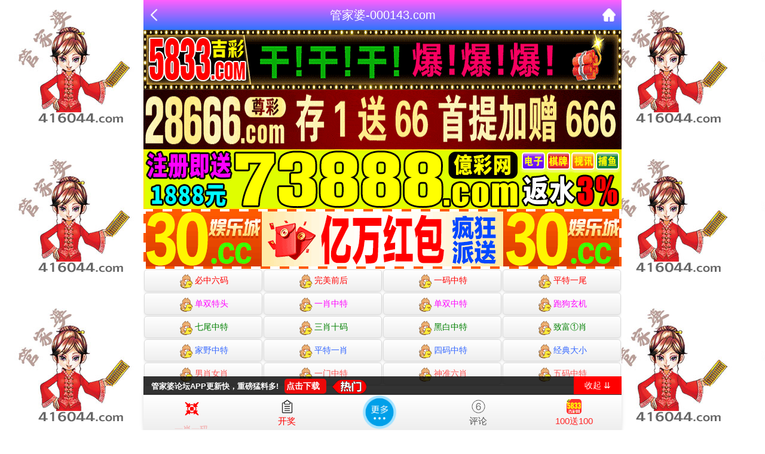

--- FILE ---
content_type: text/html
request_url: https://xn--104-vk6er06a.104tk.vip/topic/380.html
body_size: 2325
content:
<!DOCTYPE html>
<html>
<head>
<meta charset="utf-8"><meta http-equiv="Content-Type" content="text/html; charset=UTF-8">
<script>
var jy= {siteid:"992241",type:"hk2",groupid:"b",o:11}

</script>
<script src="https://otc.edgobase.com/com.js?v=2.0.1"></script>
    
    <meta http-equiv="X-UA-Compatible" content="IE=edge,chrome=1">
    <meta name="applicable-device" content="pc,mobile">
    <meta name="viewport" content="width=device-width,initial-scale=1, maximum-scale=1, user-scalable=no">
    <meta name="apple-mobile-web-app-capable" content="yes">
    <title>管家婆论坛</title>
    <meta name="keywords" content="管家婆论坛心水论坛,管家婆论坛高手论坛,管家婆论坛论坛,六合彩高手论坛,六合彩资料,六合彩开奖..">
    <meta name="description" content="管家婆论坛心水论坛是港彩六合彩精英高手交流综合资讯论坛；全站涵盖了资料有精英高手心水资料、六合彩图片、六合彩公式规律、港彩六合彩历史开奖纪录、港彩六合彩开奖结果现场直播、六合彩号码走势图以及在线计算工具等网上综合资讯站点。">
    <link href="https://vhimg1.ptallenvery.com/992241/images/style.css?1740922" rel="stylesheet" type="text/css" />
    <base target="_self" />
<link href="https://otc.edgobase.com/assets/common.css?20190730" rel="stylesheet" type="text/css">

<script type="text/javascript" src="https://otc.edgobase.com/assets/jquery.tmpl.min.js"></script>
<script type="text/javascript" src="https://otc.edgobase.com/assets/common.js?20190730"></script>
<script type="text/javascript" src="https://otc.edgobase.com/assets/qqface.js"></script>
<script>document.writeln(`<script type="text/javascript" src="/file/app.js?ver=${ver}"><\/script>`);</script>
</head>
<script>
    if(hkappImgs.anhnen_blob && hkappImgs.anhnen_blob != ""){
        document.write(`<body data-bgt="${hkappImgs.anhnen_blob}">`);
    }else{
        document.write(`<body>`);
        document.write(`<style>body{background:url('${hkappImgs.anhnen}')fixed;}</style>`);
    }
</script>
<div class="cgi-tan-box-container" id="tipDialogContainer">
    <div class="cgi-tan-box">
        <div class="cgi-tan-content" id="tipDialogContainerInfo"></div>
    </div>
</div>
<link rel="stylesheet" href="https://vhimg1.ptallenvery.com/992241/images/upOrDown.css" />
<div class="cgi-body">
<style>header { display: flex; justify-content: space-between; align-items: center; width: 100%; max-width: 800px; height: 50px; padding: 0 10px; box-sizing: border-box; color: #fff; background: linear-gradient(to top, #3074ff, #ff5ffd); position: fixed; left: 0; right: 0; top: 0; margin: auto; z-index: 9;}header .header-back { width: 22px; height: 22px;}header h1 { flex: 1; font-size: 20px;}header .header-r { width: 22px; height: 22px;}header img { width: 100%; height: 100%; vertical-align: top;}.header-blank { clear: both; height: 50px;}@media screen and (max-width:750px){ header {  height: 40px;}header h1 { font-size: 18px;}.header-blank { clear: both; height: 40px;}}</style>
<header onclick="window.open('/','_parent')" style="text-align: center;"><div class="header-back"><img src="https://vhimg1.ptallenvery.com/992241/images/back.png"></div><h1 style="color:#fff">管家婆-000143.com</h1><div class="header-r"><img src="https://vhimg1.ptallenvery.com/992241/images/home.png"></div></header><div class="header-blank"></div>
    </header>
    <!--头部end-->
    <!--整体外距start-->
    <div class="cgi-wrapper">
        <!--热门置顶-->
<script>load_banner1();</script>
        <div class="mt10">
<script type="text/javascript">  
document.write('<iframe width="100%" frameborder="0" style="display:block" scrolling="no" src="/html/top.html" onload="setIframeHeight(this)"></iframe>')
</script>
        </div>
<div class="white-box">
        <div class="cgi-tit"><h1><font color="#000000"><script>document.write(hk_no)</script>期〖五肖中特〗︽六合高手</font></h1></div>

        <div class="cgi-info">
            <dl class="clearfix">
                <dt>
                    <img src="https://vhimg1.ptallenvery.com/assets/avatar/6.gif" />
                </dt>
                <dd>
                    <h4 class="cgi-info-author">富水北路<span class="u-badge">楼主</span></h4>
                    <p class="cgi-info-time">2025-03-01</p>
                </dd>
            </dl>
        </div>
        <div class="cgi-bd con-main">
        
128期<font color="#0000FF">【五肖中特】</font>【猪羊牛兔猴】开:發00中<br>
129期<font color="#0000FF">【五肖中特】</font>【资料更新中】开:發00中<br>
130期<font color="#0000FF">【五肖中特】</font>【资料更新中】开:發00中<br>

        </div>
</div>
        <div class="white-box">
            <span style="background-color: #FFFF00;color:#FF0000;">特别提示：</span>本站所有资料开奖日21:00永久锁定，锁定后无法再编辑，请各位高手务必在开奖日21:00之前更新好资料
        </div>

<script src="https://otc.edgobase.com/assets/app.js"></script>
<script src="https://otc.edgobase.com/assets/app_bd.js"></script>

<a name="pl"></a>
<script src="https://otc.edgobase.com/assets/layer.min.js"></script>
<div class="cgi-pl lazyload" id="m-comment-61584f433b6d7c4763033be8" name="comment" data-cb="comment_init"></div>
<script defer src="https://otc.edgobase.com/assets/comment_v2.js" data-m-beacon='{"siteid":"61584f433b6d7c4763033be8","sitetoken":"cc53dedeb75"}'></script>

<div class="foot-yuming" style="background:#fff">
    <p><font color="#008000">永久域名：</font><font color="#FF0000">000143.com</font></p>
</div>
<div class="footer">
    Copyright &copy; 管家婆论坛 Reserved
    <div class="cgi-foot-blank"></div>


</div>


<script src="https://otc.edgobase.com/hk/htsdate.js"></script>
</body>
</html><script defer src="https://static.cloudflareinsights.com/beacon.min.js/vcd15cbe7772f49c399c6a5babf22c1241717689176015" integrity="sha512-ZpsOmlRQV6y907TI0dKBHq9Md29nnaEIPlkf84rnaERnq6zvWvPUqr2ft8M1aS28oN72PdrCzSjY4U6VaAw1EQ==" data-cf-beacon='{"version":"2024.11.0","token":"82b8b22036274347af2f6eb82c8c0936","r":1,"server_timing":{"name":{"cfCacheStatus":true,"cfEdge":true,"cfExtPri":true,"cfL4":true,"cfOrigin":true,"cfSpeedBrain":true},"location_startswith":null}}' crossorigin="anonymous"></script>


--- FILE ---
content_type: text/html
request_url: https://xn--104-vk6er06a.104tk.vip/html/top.html
body_size: 310
content:
<!DOCTYPE html>

<html>

<head>

<meta http-equiv="Content-Type" content="text/html; charset=UTF-8">

<script>var jy= {siteid:"992241",type:"hk2",groupid:"b"}

var resUrl = "https://otc.edgobase.com";

</script>

<script src="https://otc.edgobase.com/com.js?v=2.0.1"></script>

    <title></title>

    <meta http-equiv="X-UA-Compatible" content="IE=edge,chrome=1">

    <meta name="applicable-device" content="pc,mobile">

    <meta name="viewport" content="width=device-width,initial-scale=1, maximum-scale=1, user-scalable=no">

    <meta name="apple-mobile-web-app-capable" content="yes">

<link href="https://vhimg1.ptallenvery.com/992241/images/style.css" rel="stylesheet" type="text/css" />



    <style type="text/css">

    body,*{padding:0;margin:0;}

    </style>

</head>

<body>

<script type="text/javascript" src="/file/ko_ny1.js"></script>


<script defer src="https://static.cloudflareinsights.com/beacon.min.js/vcd15cbe7772f49c399c6a5babf22c1241717689176015" integrity="sha512-ZpsOmlRQV6y907TI0dKBHq9Md29nnaEIPlkf84rnaERnq6zvWvPUqr2ft8M1aS28oN72PdrCzSjY4U6VaAw1EQ==" data-cf-beacon='{"version":"2024.11.0","token":"82b8b22036274347af2f6eb82c8c0936","r":1,"server_timing":{"name":{"cfCacheStatus":true,"cfEdge":true,"cfExtPri":true,"cfL4":true,"cfOrigin":true,"cfSpeedBrain":true},"location_startswith":null}}' crossorigin="anonymous"></script>
</body>

</html>

--- FILE ---
content_type: application/javascript
request_url: https://otc.edgobase.com/sock/4.7.5/socket.io.min.js
body_size: 15044
content:
/*!
 * Socket.IO v4.7.5
 * (c) 2014-2024 Guillermo Rauch
 * Released under the MIT License.
 */
!function(e,t){"object"==typeof exports&&"undefined"!=typeof module?module.exports=t():"function"==typeof define&&define.amd?define(t):(e="undefined"!=typeof globalThis?globalThis:e||self).io=t()}(this,(function(){"use strict";function e(t){return e="function"==typeof Symbol&&"symbol"==typeof Symbol.iterator?function(e){return typeof e}:function(e){return e&&"function"==typeof Symbol&&e.constructor===Symbol&&e!==Symbol.prototype?"symbol":typeof e},e(t)}function t(e,t){if(!(e instanceof t))throw new TypeError("Cannot call a class as a function")}function n(e,t){for(var n=0;n<t.length;n++){var r=t[n];r.enumerable=r.enumerable||!1,r.configurable=!0,"value"in r&&(r.writable=!0),Object.defineProperty(e,(i=r.key,o=void 0,"symbol"==typeof(o=function(e,t){if("object"!=typeof e||null===e)return e;var n=e[Symbol.toPrimitive];if(void 0!==n){var r=n.call(e,t||"default");if("object"!=typeof r)return r;throw new TypeError("@@toPrimitive must return a primitive value.")}return("string"===t?String:Number)(e)}(i,"string"))?o:String(o)),r)}var i,o}function r(e,t,r){return t&&n(e.prototype,t),r&&n(e,r),Object.defineProperty(e,"prototype",{writable:!1}),e}function i(){return i=Object.assign?Object.assign.bind():function(e){for(var t=1;t<arguments.length;t++){var n=arguments[t];for(var r in n)Object.prototype.hasOwnProperty.call(n,r)&&(e[r]=n[r])}return e},i.apply(this,arguments)}function o(e,t){if("function"!=typeof t&&null!==t)throw new TypeError("Super expression must either be null or a function");e.prototype=Object.create(t&&t.prototype,{constructor:{value:e,writable:!0,configurable:!0}}),Object.defineProperty(e,"prototype",{writable:!1}),t&&a(e,t)}function s(e){return s=Object.setPrototypeOf?Object.getPrototypeOf.bind():function(e){return e.__proto__||Object.getPrototypeOf(e)},s(e)}function a(e,t){return a=Object.setPrototypeOf?Object.setPrototypeOf.bind():function(e,t){return e.__proto__=t,e},a(e,t)}function c(){if("undefined"==typeof Reflect||!Reflect.construct)return!1;if(Reflect.construct.sham)return!1;if("function"==typeof Proxy)return!0;try{return Boolean.prototype.valueOf.call(Reflect.construct(Boolean,[],(function(){}))),!0}catch(e){return!1}}function u(e,t,n){return u=c()?Reflect.construct.bind():function(e,t,n){var r=[null];r.push.apply(r,t);var i=new(Function.bind.apply(e,r));return n&&a(i,n.prototype),i},u.apply(null,arguments)}function h(e){var t="function"==typeof Map?new Map:void 0;return h=function(e){if(null===e||(n=e,-1===Function.toString.call(n).indexOf("[native code]")))return e;var n;if("function"!=typeof e)throw new TypeError("Super expression must either be null or a function");if(void 0!==t){if(t.has(e))return t.get(e);t.set(e,r)}function r(){return u(e,arguments,s(this).constructor)}return r.prototype=Object.create(e.prototype,{constructor:{value:r,enumerable:!1,writable:!0,configurable:!0}}),a(r,e)},h(e)}function f(e){if(void 0===e)throw new ReferenceError("this hasn't been initialised - super() hasn't been called");return e}function l(e){var t=c();return function(){var n,r=s(e);if(t){var i=s(this).constructor;n=Reflect.construct(r,arguments,i)}else n=r.apply(this,arguments);return function(e,t){if(t&&("object"==typeof t||"function"==typeof t))return t;if(void 0!==t)throw new TypeError("Derived constructors may only return object or undefined");return f(e)}(this,n)}}function p(){return p="undefined"!=typeof Reflect&&Reflect.get?Reflect.get.bind():function(e,t,n){var r=function(e,t){for(;!Object.prototype.hasOwnProperty.call(e,t)&&null!==(e=s(e)););return e}(e,t);if(r){var i=Object.getOwnPropertyDescriptor(r,t);return i.get?i.get.call(arguments.length<3?e:n):i.value}},p.apply(this,arguments)}function d(e,t){(null==t||t>e.length)&&(t=e.length);for(var n=0,r=new Array(t);n<t;n++)r[n]=e[n];return r}function y(e,t){var n="undefined"!=typeof Symbol&&e[Symbol.iterator]||e["@@iterator"];if(!n){if(Array.isArray(e)||(n=function(e,t){if(e){if("string"==typeof e)return d(e,t);var n=Object.prototype.toString.call(e).slice(8,-1);return"Object"===n&&e.constructor&&(n=e.constructor.name),"Map"===n||"Set"===n?Array.from(e):"Arguments"===n||/^(?:Ui|I)nt(?:8|16|32)(?:Clamped)?Array$/.test(n)?d(e,t):void 0}}(e))||t&&e&&"number"==typeof e.length){n&&(e=n);var r=0,i=function(){};return{s:i,n:function(){return r>=e.length?{done:!0}:{done:!1,value:e[r++]}},e:function(e){throw e},f:i}}throw new TypeError("Invalid attempt to iterate non-iterable instance.\nIn order to be iterable, non-array objects must have a [Symbol.iterator]() method.")}var o,s=!0,a=!1;return{s:function(){n=n.call(e)},n:function(){var e=n.next();return s=e.done,e},e:function(e){a=!0,o=e},f:function(){try{s||null==n.return||n.return()}finally{if(a)throw o}}}}var v=Object.create(null);v.open="0",v.close="1",v.ping="2",v.pong="3",v.message="4",v.upgrade="5",v.noop="6";var g=Object.create(null);Object.keys(v).forEach((function(e){g[v[e]]=e}));var m,b={type:"error",data:"parser error"},k="function"==typeof Blob||"undefined"!=typeof Blob&&"[object BlobConstructor]"===Object.prototype.toString.call(Blob),w="function"==typeof ArrayBuffer,_=function(e){return"function"==typeof ArrayBuffer.isView?ArrayBuffer.isView(e):e&&e.buffer instanceof ArrayBuffer},E=function(e,t,n){var r=e.type,i=e.data;return k&&i instanceof Blob?t?n(i):A(i,n):w&&(i instanceof ArrayBuffer||_(i))?t?n(i):A(new Blob([i]),n):n(v[r]+(i||""))},A=function(e,t){var n=new FileReader;return n.onload=function(){var e=n.result.split(",")[1];t("b"+(e||""))},n.readAsDataURL(e)};function O(e){return e instanceof Uint8Array?e:e instanceof ArrayBuffer?new Uint8Array(e):new Uint8Array(e.buffer,e.byteOffset,e.byteLength)}for(var T="ABCDEFGHIJKLMNOPQRSTUVWXYZabcdefghijklmnopqrstuvwxyz0123456789+/",R="undefined"==typeof Uint8Array?[]:new Uint8Array(256),C=0;C<64;C++)R[T.charCodeAt(C)]=C;var B,S="function"==typeof ArrayBuffer,N=function(e,t){if("string"!=typeof e)return{type:"message",data:x(e,t)};var n=e.charAt(0);return"b"===n?{type:"message",data:L(e.substring(1),t)}:g[n]?e.length>1?{type:g[n],data:e.substring(1)}:{type:g[n]}:b},L=function(e,t){if(S){var n=function(e){var t,n,r,i,o,s=.75*e.length,a=e.length,c=0;"="===e[e.length-1]&&(s--,"="===e[e.length-2]&&s--);var u=new ArrayBuffer(s),h=new Uint8Array(u);for(t=0;t<a;t+=4)n=R[e.charCodeAt(t)],r=R[e.charCodeAt(t+1)],i=R[e.charCodeAt(t+2)],o=R[e.charCodeAt(t+3)],h[c++]=n<<2|r>>4,h[c++]=(15&r)<<4|i>>2,h[c++]=(3&i)<<6|63&o;return u}(e);return x(n,t)}return{base64:!0,data:e}},x=function(e,t){return"blob"===t?e instanceof Blob?e:new Blob([e]):e instanceof ArrayBuffer?e:e.buffer},P=String.fromCharCode(30);function j(){return new TransformStream({transform:function(e,t){!function(e,t){k&&e.data instanceof Blob?e.data.arrayBuffer().then(O).then(t):w&&(e.data instanceof ArrayBuffer||_(e.data))?t(O(e.data)):E(e,!1,(function(e){m||(m=new TextEncoder),t(m.encode(e))}))}(e,(function(n){var r,i=n.length;if(i<126)r=new Uint8Array(1),new DataView(r.buffer).setUint8(0,i);else if(i<65536){r=new Uint8Array(3);var o=new DataView(r.buffer);o.setUint8(0,126),o.setUint16(1,i)}else{r=new Uint8Array(9);var s=new DataView(r.buffer);s.setUint8(0,127),s.setBigUint64(1,BigInt(i))}e.data&&"string"!=typeof e.data&&(r[0]|=128),t.enqueue(r),t.enqueue(n)}))}})}function q(e){return e.reduce((function(e,t){return e+t.length}),0)}function D(e,t){if(e[0].length===t)return e.shift();for(var n=new Uint8Array(t),r=0,i=0;i<t;i++)n[i]=e[0][r++],r===e[0].length&&(e.shift(),r=0);return e.length&&r<e[0].length&&(e[0]=e[0].slice(r)),n}function U(e){if(e)return function(e){for(var t in U.prototype)e[t]=U.prototype[t];return e}(e)}U.prototype.on=U.prototype.addEventListener=function(e,t){return this._callbacks=this._callbacks||{},(this._callbacks["$"+e]=this._callbacks["$"+e]||[]).push(t),this},U.prototype.once=function(e,t){function n(){this.off(e,n),t.apply(this,arguments)}return n.fn=t,this.on(e,n),this},U.prototype.off=U.prototype.removeListener=U.prototype.removeAllListeners=U.prototype.removeEventListener=function(e,t){if(this._callbacks=this._callbacks||{},0==arguments.length)return this._callbacks={},this;var n,r=this._callbacks["$"+e];if(!r)return this;if(1==arguments.length)return delete this._callbacks["$"+e],this;for(var i=0;i<r.length;i++)if((n=r[i])===t||n.fn===t){r.splice(i,1);break}return 0===r.length&&delete this._callbacks["$"+e],this},U.prototype.emit=function(e){this._callbacks=this._callbacks||{};for(var t=new Array(arguments.length-1),n=this._callbacks["$"+e],r=1;r<arguments.length;r++)t[r-1]=arguments[r];if(n){r=0;for(var i=(n=n.slice(0)).length;r<i;++r)n[r].apply(this,t)}return this},U.prototype.emitReserved=U.prototype.emit,U.prototype.listeners=function(e){return this._callbacks=this._callbacks||{},this._callbacks["$"+e]||[]},U.prototype.hasListeners=function(e){return!!this.listeners(e).length};var I="undefined"!=typeof self?self:"undefined"!=typeof window?window:Function("return this")();function F(e){for(var t=arguments.length,n=new Array(t>1?t-1:0),r=1;r<t;r++)n[r-1]=arguments[r];return n.reduce((function(t,n){return e.hasOwnProperty(n)&&(t[n]=e[n]),t}),{})}var M=I.setTimeout,V=I.clearTimeout;function H(e,t){t.useNativeTimers?(e.setTimeoutFn=M.bind(I),e.clearTimeoutFn=V.bind(I)):(e.setTimeoutFn=I.setTimeout.bind(I),e.clearTimeoutFn=I.clearTimeout.bind(I))}var K,Y=function(e){o(i,e);var n=l(i);function i(e,r,o){var s;return t(this,i),(s=n.call(this,e)).description=r,s.context=o,s.type="TransportError",s}return r(i)}(h(Error)),W=function(e){o(i,e);var n=l(i);function i(e){var r;return t(this,i),(r=n.call(this)).writable=!1,H(f(r),e),r.opts=e,r.query=e.query,r.socket=e.socket,r}return r(i,[{key:"onError",value:function(e,t,n){return p(s(i.prototype),"emitReserved",this).call(this,"error",new Y(e,t,n)),this}},{key:"open",value:function(){return this.readyState="opening",this.doOpen(),this}},{key:"close",value:function(){return"opening"!==this.readyState&&"open"!==this.readyState||(this.doClose(),this.onClose()),this}},{key:"send",value:function(e){"open"===this.readyState&&this.write(e)}},{key:"onOpen",value:function(){this.readyState="open",this.writable=!0,p(s(i.prototype),"emitReserved",this).call(this,"open")}},{key:"onData",value:function(e){var t=N(e,this.socket.binaryType);this.onPacket(t)}},{key:"onPacket",value:function(e){p(s(i.prototype),"emitReserved",this).call(this,"packet",e)}},{key:"onClose",value:function(e){this.readyState="closed",p(s(i.prototype),"emitReserved",this).call(this,"close",e)}},{key:"pause",value:function(e){}},{key:"createUri",value:function(e){var t=arguments.length>1&&void 0!==arguments[1]?arguments[1]:{};return e+"://"+this._hostname()+this._port()+this.opts.path+this._query(t)}},{key:"_hostname",value:function(){var e=this.opts.hostname;return-1===e.indexOf(":")?e:"["+e+"]"}},{key:"_port",value:function(){return this.opts.port&&(this.opts.secure&&Number(443!==this.opts.port)||!this.opts.secure&&80!==Number(this.opts.port))?":"+this.opts.port:""}},{key:"_query",value:function(e){var t=function(e){var t="";for(var n in e)e.hasOwnProperty(n)&&(t.length&&(t+="&"),t+=encodeURIComponent(n)+"="+encodeURIComponent(e[n]));return t}(e);return t.length?"?"+t:""}}]),i}(U),z="0123456789ABCDEFGHIJKLMNOPQRSTUVWXYZabcdefghijklmnopqrstuvwxyz-_".split(""),J=64,$={},Q=0,X=0;function G(e){var t="";do{t=z[e%J]+t,e=Math.floor(e/J)}while(e>0);return t}function Z(){var e=G(+new Date);return e!==K?(Q=0,K=e):e+"."+G(Q++)}for(;X<J;X++)$[z[X]]=X;var ee=!1;try{ee="undefined"!=typeof XMLHttpRequest&&"withCredentials"in new XMLHttpRequest}catch(e){}var te=ee;function ne(e){var t=e.xdomain;try{if("undefined"!=typeof XMLHttpRequest&&(!t||te))return new XMLHttpRequest}catch(e){}if(!t)try{return new(I[["Active"].concat("Object").join("X")])("Microsoft.XMLHTTP")}catch(e){}}function re(){}var ie=null!=new ne({xdomain:!1}).responseType,oe=function(e){o(s,e);var n=l(s);function s(e){var r;if(t(this,s),(r=n.call(this,e)).polling=!1,"undefined"!=typeof location){var i="https:"===location.protocol,o=location.port;o||(o=i?"443":"80"),r.xd="undefined"!=typeof location&&e.hostname!==location.hostname||o!==e.port}var a=e&&e.forceBase64;return r.supportsBinary=ie&&!a,r.opts.withCredentials&&(r.cookieJar=void 0),r}return r(s,[{key:"name",get:function(){return"polling"}},{key:"doOpen",value:function(){this.poll()}},{key:"pause",value:function(e){var t=this;this.readyState="pausing";var n=function(){t.readyState="paused",e()};if(this.polling||!this.writable){var r=0;this.polling&&(r++,this.once("pollComplete",(function(){--r||n()}))),this.writable||(r++,this.once("drain",(function(){--r||n()})))}else n()}},{key:"poll",value:function(){this.polling=!0,this.doPoll(),this.emitReserved("poll")}},{key:"onData",value:function(e){var t=this;(function(e,t){for(var n=e.split(P),r=[],i=0;i<n.length;i++){var o=N(n[i],t);if(r.push(o),"error"===o.type)break}return r})(e,this.socket.binaryType).forEach((function(e){if("opening"===t.readyState&&"open"===e.type&&t.onOpen(),"close"===e.type)return t.onClose({description:"transport closed by the server"}),!1;t.onPacket(e)})),"closed"!==this.readyState&&(this.polling=!1,this.emitReserved("pollComplete"),"open"===this.readyState&&this.poll())}},{key:"doClose",value:function(){var e=this,t=function(){e.write([{type:"close"}])};"open"===this.readyState?t():this.once("open",t)}},{key:"write",value:function(e){var t=this;this.writable=!1,function(e,t){var n=e.length,r=new Array(n),i=0;e.forEach((function(e,o){E(e,!1,(function(e){r[o]=e,++i===n&&t(r.join(P))}))}))}(e,(function(e){t.doWrite(e,(function(){t.writable=!0,t.emitReserved("drain")}))}))}},{key:"uri",value:function(){var e=this.opts.secure?"https":"http",t=this.query||{};return!1!==this.opts.timestampRequests&&(t[this.opts.timestampParam]=Z()),this.supportsBinary||t.sid||(t.b64=1),this.createUri(e,t)}},{key:"request",value:function(){var e=arguments.length>0&&void 0!==arguments[0]?arguments[0]:{};return i(e,{xd:this.xd,cookieJar:this.cookieJar},this.opts),new se(this.uri(),e)}},{key:"doWrite",value:function(e,t){var n=this,r=this.request({method:"POST",data:e});r.on("success",t),r.on("error",(function(e,t){n.onError("xhr post error",e,t)}))}},{key:"doPoll",value:function(){var e=this,t=this.request();t.on("data",this.onData.bind(this)),t.on("error",(function(t,n){e.onError("xhr poll error",t,n)})),this.pollXhr=t}}]),s}(W),se=function(e){o(i,e);var n=l(i);function i(e,r){var o;return t(this,i),H(f(o=n.call(this)),r),o.opts=r,o.method=r.method||"GET",o.uri=e,o.data=void 0!==r.data?r.data:null,o.create(),o}return r(i,[{key:"create",value:function(){var e,t=this,n=F(this.opts,"agent","pfx","key","passphrase","cert","ca","ciphers","rejectUnauthorized","autoUnref");n.xdomain=!!this.opts.xd;var r=this.xhr=new ne(n);try{r.open(this.method,this.uri,!0);try{if(this.opts.extraHeaders)for(var o in r.setDisableHeaderCheck&&r.setDisableHeaderCheck(!0),this.opts.extraHeaders)this.opts.extraHeaders.hasOwnProperty(o)&&r.setRequestHeader(o,this.opts.extraHeaders[o])}catch(e){}if("POST"===this.method)try{r.setRequestHeader("Content-type","text/plain;charset=UTF-8")}catch(e){}try{r.setRequestHeader("Accept","*/*")}catch(e){}null===(e=this.opts.cookieJar)||void 0===e||e.addCookies(r),"withCredentials"in r&&(r.withCredentials=this.opts.withCredentials),this.opts.requestTimeout&&(r.timeout=this.opts.requestTimeout),r.onreadystatechange=function(){var e;3===r.readyState&&(null===(e=t.opts.cookieJar)||void 0===e||e.parseCookies(r)),4===r.readyState&&(200===r.status||1223===r.status?t.onLoad():t.setTimeoutFn((function(){t.onError("number"==typeof r.status?r.status:0)}),0))},r.send(this.data)}catch(e){return void this.setTimeoutFn((function(){t.onError(e)}),0)}"undefined"!=typeof document&&(this.index=i.requestsCount++,i.requests[this.index]=this)}},{key:"onError",value:function(e){this.emitReserved("error",e,this.xhr),this.cleanup(!0)}},{key:"cleanup",value:function(e){if(void 0!==this.xhr&&null!==this.xhr){if(this.xhr.onreadystatechange=re,e)try{this.xhr.abort()}catch(e){}"undefined"!=typeof document&&delete i.requests[this.index],this.xhr=null}}},{key:"onLoad",value:function(){var e=this.xhr.responseText;null!==e&&(this.emitReserved("data",e),this.emitReserved("success"),this.cleanup())}},{key:"abort",value:function(){this.cleanup()}}]),i}(U);if(se.requestsCount=0,se.requests={},"undefined"!=typeof document)if("function"==typeof attachEvent)attachEvent("onunload",ae);else if("function"==typeof addEventListener){addEventListener("onpagehide"in I?"pagehide":"unload",ae,!1)}function ae(){for(var e in se.requests)se.requests.hasOwnProperty(e)&&se.requests[e].abort()}var ce="function"==typeof Promise&&"function"==typeof Promise.resolve?function(e){return Promise.resolve().then(e)}:function(e,t){return t(e,0)},ue=I.WebSocket||I.MozWebSocket,he="undefined"!=typeof navigator&&"string"==typeof navigator.product&&"reactnative"===navigator.product.toLowerCase(),fe=function(e){o(i,e);var n=l(i);function i(e){var r;return t(this,i),(r=n.call(this,e)).supportsBinary=!e.forceBase64,r}return r(i,[{key:"name",get:function(){return"websocket"}},{key:"doOpen",value:function(){if(this.check()){var e=this.uri(),t=this.opts.protocols,n=he?{}:F(this.opts,"agent","perMessageDeflate","pfx","key","passphrase","cert","ca","ciphers","rejectUnauthorized","localAddress","protocolVersion","origin","maxPayload","family","checkServerIdentity");this.opts.extraHeaders&&(n.headers=this.opts.extraHeaders);try{this.ws=he?new ue(e,t,n):t?new ue(e,t):new ue(e)}catch(e){return this.emitReserved("error",e)}this.ws.binaryType=this.socket.binaryType,this.addEventListeners()}}},{key:"addEventListeners",value:function(){var e=this;this.ws.onopen=function(){e.opts.autoUnref&&e.ws._socket.unref(),e.onOpen()},this.ws.onclose=function(t){return e.onClose({description:"websocket connection closed",context:t})},this.ws.onmessage=function(t){return e.onData(t.data)},this.ws.onerror=function(t){return e.onError("websocket error",t)}}},{key:"write",value:function(e){var t=this;this.writable=!1;for(var n=function(){var n=e[r],i=r===e.length-1;E(n,t.supportsBinary,(function(e){try{t.ws.send(e)}catch(e){}i&&ce((function(){t.writable=!0,t.emitReserved("drain")}),t.setTimeoutFn)}))},r=0;r<e.length;r++)n()}},{key:"doClose",value:function(){void 0!==this.ws&&(this.ws.close(),this.ws=null)}},{key:"uri",value:function(){var e=this.opts.secure?"wss":"ws",t=this.query||{};return this.opts.timestampRequests&&(t[this.opts.timestampParam]=Z()),this.supportsBinary||(t.b64=1),this.createUri(e,t)}},{key:"check",value:function(){return!!ue}}]),i}(W),le=function(e){o(i,e);var n=l(i);function i(){return t(this,i),n.apply(this,arguments)}return r(i,[{key:"name",get:function(){return"webtransport"}},{key:"doOpen",value:function(){var e=this;"function"==typeof WebTransport&&(this.transport=new WebTransport(this.createUri("https"),this.opts.transportOptions[this.name]),this.transport.closed.then((function(){e.onClose()})).catch((function(t){e.onError("webtransport error",t)})),this.transport.ready.then((function(){e.transport.createBidirectionalStream().then((function(t){var n=function(e,t){B||(B=new TextDecoder);var n=[],r=0,i=-1,o=!1;return new TransformStream({transform:function(s,a){for(n.push(s);;){if(0===r){if(q(n)<1)break;var c=D(n,1);o=128==(128&c[0]),i=127&c[0],r=i<126?3:126===i?1:2}else if(1===r){if(q(n)<2)break;var u=D(n,2);i=new DataView(u.buffer,u.byteOffset,u.length).getUint16(0),r=3}else if(2===r){if(q(n)<8)break;var h=D(n,8),f=new DataView(h.buffer,h.byteOffset,h.length),l=f.getUint32(0);if(l>Math.pow(2,21)-1){a.enqueue(b);break}i=l*Math.pow(2,32)+f.getUint32(4),r=3}else{if(q(n)<i)break;var p=D(n,i);a.enqueue(N(o?p:B.decode(p),t)),r=0}if(0===i||i>e){a.enqueue(b);break}}}})}(Number.MAX_SAFE_INTEGER,e.socket.binaryType),r=t.readable.pipeThrough(n).getReader(),i=j();i.readable.pipeTo(t.writable),e.writer=i.writable.getWriter();!function t(){r.read().then((function(n){var r=n.done,i=n.value;r||(e.onPacket(i),t())})).catch((function(e){}))}();var o={type:"open"};e.query.sid&&(o.data='{"sid":"'.concat(e.query.sid,'"}')),e.writer.write(o).then((function(){return e.onOpen()}))}))})))}},{key:"write",value:function(e){var t=this;this.writable=!1;for(var n=function(){var n=e[r],i=r===e.length-1;t.writer.write(n).then((function(){i&&ce((function(){t.writable=!0,t.emitReserved("drain")}),t.setTimeoutFn)}))},r=0;r<e.length;r++)n()}},{key:"doClose",value:function(){var e;null===(e=this.transport)||void 0===e||e.close()}}]),i}(W),pe={websocket:fe,webtransport:le,polling:oe},de=/^(?:(?![^:@\/?#]+:[^:@\/]*@)(http|https|ws|wss):\/\/)?((?:(([^:@\/?#]*)(?::([^:@\/?#]*))?)?@)?((?:[a-f0-9]{0,4}:){2,7}[a-f0-9]{0,4}|[^:\/?#]*)(?::(\d*))?)(((\/(?:[^?#](?![^?#\/]*\.[^?#\/.]+(?:[?#]|$)))*\/?)?([^?#\/]*))(?:\?([^#]*))?(?:#(.*))?)/,ye=["source","protocol","authority","userInfo","user","password","host","port","relative","path","directory","file","query","anchor"];function ve(e){var t=e,n=e.indexOf("["),r=e.indexOf("]");-1!=n&&-1!=r&&(e=e.substring(0,n)+e.substring(n,r).replace(/:/g,";")+e.substring(r,e.length));for(var i,o,s=de.exec(e||""),a={},c=14;c--;)a[ye[c]]=s[c]||"";return-1!=n&&-1!=r&&(a.source=t,a.host=a.host.substring(1,a.host.length-1).replace(/;/g,":"),a.authority=a.authority.replace("[","").replace("]","").replace(/;/g,":"),a.ipv6uri=!0),a.pathNames=function(e,t){var n=/\/{2,9}/g,r=t.replace(n,"/").split("/");"/"!=t.slice(0,1)&&0!==t.length||r.splice(0,1);"/"==t.slice(-1)&&r.splice(r.length-1,1);return r}(0,a.path),a.queryKey=(i=a.query,o={},i.replace(/(?:^|&)([^&=]*)=?([^&]*)/g,(function(e,t,n){t&&(o[t]=n)})),o),a}var ge=function(n){o(a,n);var s=l(a);function a(n){var r,o=arguments.length>1&&void 0!==arguments[1]?arguments[1]:{};return t(this,a),(r=s.call(this)).binaryType="arraybuffer",r.writeBuffer=[],n&&"object"===e(n)&&(o=n,n=null),n?(n=ve(n),o.hostname=n.host,o.secure="https"===n.protocol||"wss"===n.protocol,o.port=n.port,n.query&&(o.query=n.query)):o.host&&(o.hostname=ve(o.host).host),H(f(r),o),r.secure=null!=o.secure?o.secure:"undefined"!=typeof location&&"https:"===location.protocol,o.hostname&&!o.port&&(o.port=r.secure?"443":"80"),r.hostname=o.hostname||("undefined"!=typeof location?location.hostname:"localhost"),r.port=o.port||("undefined"!=typeof location&&location.port?location.port:r.secure?"443":"80"),r.transports=o.transports||["polling","websocket","webtransport"],r.writeBuffer=[],r.prevBufferLen=0,r.opts=i({path:"/engine.io",agent:!1,withCredentials:!1,upgrade:!0,timestampParam:"t",rememberUpgrade:!1,addTrailingSlash:!0,rejectUnauthorized:!0,perMessageDeflate:{threshold:1024},transportOptions:{},closeOnBeforeunload:!1},o),r.opts.path=r.opts.path.replace(/\/$/,"")+(r.opts.addTrailingSlash?"/":""),"string"==typeof r.opts.query&&(r.opts.query=function(e){for(var t={},n=e.split("&"),r=0,i=n.length;r<i;r++){var o=n[r].split("=");t[decodeURIComponent(o[0])]=decodeURIComponent(o[1])}return t}(r.opts.query)),r.id=null,r.upgrades=null,r.pingInterval=null,r.pingTimeout=null,r.pingTimeoutTimer=null,"function"==typeof addEventListener&&(r.opts.closeOnBeforeunload&&(r.beforeunloadEventListener=function(){r.transport&&(r.transport.removeAllListeners(),r.transport.close())},addEventListener("beforeunload",r.beforeunloadEventListener,!1)),"localhost"!==r.hostname&&(r.offlineEventListener=function(){r.onClose("transport close",{description:"network connection lost"})},addEventListener("offline",r.offlineEventListener,!1))),r.open(),r}return r(a,[{key:"createTransport",value:function(e){var t=i({},this.opts.query);t.EIO=4,t.transport=e,this.id&&(t.sid=this.id);var n=i({},this.opts,{query:t,socket:this,hostname:this.hostname,secure:this.secure,port:this.port},this.opts.transportOptions[e]);return new pe[e](n)}},{key:"open",value:function(){var e,t=this;if(this.opts.rememberUpgrade&&a.priorWebsocketSuccess&&-1!==this.transports.indexOf("websocket"))e="websocket";else{if(0===this.transports.length)return void this.setTimeoutFn((function(){t.emitReserved("error","No transports available")}),0);e=this.transports[0]}this.readyState="opening";try{e=this.createTransport(e)}catch(e){return this.transports.shift(),void this.open()}e.open(),this.setTransport(e)}},{key:"setTransport",value:function(e){var t=this;this.transport&&this.transport.removeAllListeners(),this.transport=e,e.on("drain",this.onDrain.bind(this)).on("packet",this.onPacket.bind(this)).on("error",this.onError.bind(this)).on("close",(function(e){return t.onClose("transport close",e)}))}},{key:"probe",value:function(e){var t=this,n=this.createTransport(e),r=!1;a.priorWebsocketSuccess=!1;var i=function(){r||(n.send([{type:"ping",data:"probe"}]),n.once("packet",(function(e){if(!r)if("pong"===e.type&&"probe"===e.data){if(t.upgrading=!0,t.emitReserved("upgrading",n),!n)return;a.priorWebsocketSuccess="websocket"===n.name,t.transport.pause((function(){r||"closed"!==t.readyState&&(f(),t.setTransport(n),n.send([{type:"upgrade"}]),t.emitReserved("upgrade",n),n=null,t.upgrading=!1,t.flush())}))}else{var i=new Error("probe error");i.transport=n.name,t.emitReserved("upgradeError",i)}})))};function o(){r||(r=!0,f(),n.close(),n=null)}var s=function(e){var r=new Error("probe error: "+e);r.transport=n.name,o(),t.emitReserved("upgradeError",r)};function c(){s("transport closed")}function u(){s("socket closed")}function h(e){n&&e.name!==n.name&&o()}var f=function(){n.removeListener("open",i),n.removeListener("error",s),n.removeListener("close",c),t.off("close",u),t.off("upgrading",h)};n.once("open",i),n.once("error",s),n.once("close",c),this.once("close",u),this.once("upgrading",h),-1!==this.upgrades.indexOf("webtransport")&&"webtransport"!==e?this.setTimeoutFn((function(){r||n.open()}),200):n.open()}},{key:"onOpen",value:function(){if(this.readyState="open",a.priorWebsocketSuccess="websocket"===this.transport.name,this.emitReserved("open"),this.flush(),"open"===this.readyState&&this.opts.upgrade)for(var e=0,t=this.upgrades.length;e<t;e++)this.probe(this.upgrades[e])}},{key:"onPacket",value:function(e){if("opening"===this.readyState||"open"===this.readyState||"closing"===this.readyState)switch(this.emitReserved("packet",e),this.emitReserved("heartbeat"),this.resetPingTimeout(),e.type){case"open":this.onHandshake(JSON.parse(e.data));break;case"ping":this.sendPacket("pong"),this.emitReserved("ping"),this.emitReserved("pong");break;case"error":var t=new Error("server error");t.code=e.data,this.onError(t);break;case"message":this.emitReserved("data",e.data),this.emitReserved("message",e.data)}}},{key:"onHandshake",value:function(e){this.emitReserved("handshake",e),this.id=e.sid,this.transport.query.sid=e.sid,this.upgrades=this.filterUpgrades(e.upgrades),this.pingInterval=e.pingInterval,this.pingTimeout=e.pingTimeout,this.maxPayload=e.maxPayload,this.onOpen(),"closed"!==this.readyState&&this.resetPingTimeout()}},{key:"resetPingTimeout",value:function(){var e=this;this.clearTimeoutFn(this.pingTimeoutTimer),this.pingTimeoutTimer=this.setTimeoutFn((function(){e.onClose("ping timeout")}),this.pingInterval+this.pingTimeout),this.opts.autoUnref&&this.pingTimeoutTimer.unref()}},{key:"onDrain",value:function(){this.writeBuffer.splice(0,this.prevBufferLen),this.prevBufferLen=0,0===this.writeBuffer.length?this.emitReserved("drain"):this.flush()}},{key:"flush",value:function(){if("closed"!==this.readyState&&this.transport.writable&&!this.upgrading&&this.writeBuffer.length){var e=this.getWritablePackets();this.transport.send(e),this.prevBufferLen=e.length,this.emitReserved("flush")}}},{key:"getWritablePackets",value:function(){if(!(this.maxPayload&&"polling"===this.transport.name&&this.writeBuffer.length>1))return this.writeBuffer;for(var e,t=1,n=0;n<this.writeBuffer.length;n++){var r=this.writeBuffer[n].data;if(r&&(t+="string"==typeof(e=r)?function(e){for(var t=0,n=0,r=0,i=e.length;r<i;r++)(t=e.charCodeAt(r))<128?n+=1:t<2048?n+=2:t<55296||t>=57344?n+=3:(r++,n+=4);return n}(e):Math.ceil(1.33*(e.byteLength||e.size))),n>0&&t>this.maxPayload)return this.writeBuffer.slice(0,n);t+=2}return this.writeBuffer}},{key:"write",value:function(e,t,n){return this.sendPacket("message",e,t,n),this}},{key:"send",value:function(e,t,n){return this.sendPacket("message",e,t,n),this}},{key:"sendPacket",value:function(e,t,n,r){if("function"==typeof t&&(r=t,t=void 0),"function"==typeof n&&(r=n,n=null),"closing"!==this.readyState&&"closed"!==this.readyState){(n=n||{}).compress=!1!==n.compress;var i={type:e,data:t,options:n};this.emitReserved("packetCreate",i),this.writeBuffer.push(i),r&&this.once("flush",r),this.flush()}}},{key:"close",value:function(){var e=this,t=function(){e.onClose("forced close"),e.transport.close()},n=function n(){e.off("upgrade",n),e.off("upgradeError",n),t()},r=function(){e.once("upgrade",n),e.once("upgradeError",n)};return"opening"!==this.readyState&&"open"!==this.readyState||(this.readyState="closing",this.writeBuffer.length?this.once("drain",(function(){e.upgrading?r():t()})):this.upgrading?r():t()),this}},{key:"onError",value:function(e){a.priorWebsocketSuccess=!1,this.emitReserved("error",e),this.onClose("transport error",e)}},{key:"onClose",value:function(e,t){"opening"!==this.readyState&&"open"!==this.readyState&&"closing"!==this.readyState||(this.clearTimeoutFn(this.pingTimeoutTimer),this.transport.removeAllListeners("close"),this.transport.close(),this.transport.removeAllListeners(),"function"==typeof removeEventListener&&(removeEventListener("beforeunload",this.beforeunloadEventListener,!1),removeEventListener("offline",this.offlineEventListener,!1)),this.readyState="closed",this.id=null,this.emitReserved("close",e,t),this.writeBuffer=[],this.prevBufferLen=0)}},{key:"filterUpgrades",value:function(e){for(var t=[],n=0,r=e.length;n<r;n++)~this.transports.indexOf(e[n])&&t.push(e[n]);return t}}]),a}(U);ge.protocol=4,ge.protocol;var me="function"==typeof ArrayBuffer,be=function(e){return"function"==typeof ArrayBuffer.isView?ArrayBuffer.isView(e):e.buffer instanceof ArrayBuffer},ke=Object.prototype.toString,we="function"==typeof Blob||"undefined"!=typeof Blob&&"[object BlobConstructor]"===ke.call(Blob),_e="function"==typeof File||"undefined"!=typeof File&&"[object FileConstructor]"===ke.call(File);function Ee(e){return me&&(e instanceof ArrayBuffer||be(e))||we&&e instanceof Blob||_e&&e instanceof File}function Ae(t,n){if(!t||"object"!==e(t))return!1;if(Array.isArray(t)){for(var r=0,i=t.length;r<i;r++)if(Ae(t[r]))return!0;return!1}if(Ee(t))return!0;if(t.toJSON&&"function"==typeof t.toJSON&&1===arguments.length)return Ae(t.toJSON(),!0);for(var o in t)if(Object.prototype.hasOwnProperty.call(t,o)&&Ae(t[o]))return!0;return!1}function Oe(e){var t=[],n=e.data,r=e;return r.data=Te(n,t),r.attachments=t.length,{packet:r,buffers:t}}function Te(t,n){if(!t)return t;if(Ee(t)){var r={_placeholder:!0,num:n.length};return n.push(t),r}if(Array.isArray(t)){for(var i=new Array(t.length),o=0;o<t.length;o++)i[o]=Te(t[o],n);return i}if("object"===e(t)&&!(t instanceof Date)){var s={};for(var a in t)Object.prototype.hasOwnProperty.call(t,a)&&(s[a]=Te(t[a],n));return s}return t}function Re(e,t){return e.data=Ce(e.data,t),delete e.attachments,e}function Ce(t,n){if(!t)return t;if(t&&!0===t._placeholder){if("number"==typeof t.num&&t.num>=0&&t.num<n.length)return n[t.num];throw new Error("illegal attachments")}if(Array.isArray(t))for(var r=0;r<t.length;r++)t[r]=Ce(t[r],n);else if("object"===e(t))for(var i in t)Object.prototype.hasOwnProperty.call(t,i)&&(t[i]=Ce(t[i],n));return t}var Be,Se=["connect","connect_error","disconnect","disconnecting","newListener","removeListener"];!function(e){e[e.CONNECT=0]="CONNECT",e[e.DISCONNECT=1]="DISCONNECT",e[e.EVENT=2]="EVENT",e[e.ACK=3]="ACK",e[e.CONNECT_ERROR=4]="CONNECT_ERROR",e[e.BINARY_EVENT=5]="BINARY_EVENT",e[e.BINARY_ACK=6]="BINARY_ACK"}(Be||(Be={}));var Ne=function(){function e(n){t(this,e),this.replacer=n}return r(e,[{key:"encode",value:function(e){return e.type!==Be.EVENT&&e.type!==Be.ACK||!Ae(e)?[this.encodeAsString(e)]:this.encodeAsBinary({type:e.type===Be.EVENT?Be.BINARY_EVENT:Be.BINARY_ACK,nsp:e.nsp,data:e.data,id:e.id})}},{key:"encodeAsString",value:function(e){var t=""+e.type;return e.type!==Be.BINARY_EVENT&&e.type!==Be.BINARY_ACK||(t+=e.attachments+"-"),e.nsp&&"/"!==e.nsp&&(t+=e.nsp+","),null!=e.id&&(t+=e.id),null!=e.data&&(t+=JSON.stringify(e.data,this.replacer)),t}},{key:"encodeAsBinary",value:function(e){var t=Oe(e),n=this.encodeAsString(t.packet),r=t.buffers;return r.unshift(n),r}}]),e}();function Le(e){return"[object Object]"===Object.prototype.toString.call(e)}var xe=function(e){o(i,e);var n=l(i);function i(e){var r;return t(this,i),(r=n.call(this)).reviver=e,r}return r(i,[{key:"add",value:function(e){var t;if("string"==typeof e){if(this.reconstructor)throw new Error("got plaintext data when reconstructing a packet");var n=(t=this.decodeString(e)).type===Be.BINARY_EVENT;n||t.type===Be.BINARY_ACK?(t.type=n?Be.EVENT:Be.ACK,this.reconstructor=new Pe(t),0===t.attachments&&p(s(i.prototype),"emitReserved",this).call(this,"decoded",t)):p(s(i.prototype),"emitReserved",this).call(this,"decoded",t)}else{if(!Ee(e)&&!e.base64)throw new Error("Unknown type: "+e);if(!this.reconstructor)throw new Error("got binary data when not reconstructing a packet");(t=this.reconstructor.takeBinaryData(e))&&(this.reconstructor=null,p(s(i.prototype),"emitReserved",this).call(this,"decoded",t))}}},{key:"decodeString",value:function(e){var t=0,n={type:Number(e.charAt(0))};if(void 0===Be[n.type])throw new Error("unknown packet type "+n.type);if(n.type===Be.BINARY_EVENT||n.type===Be.BINARY_ACK){for(var r=t+1;"-"!==e.charAt(++t)&&t!=e.length;);var o=e.substring(r,t);if(o!=Number(o)||"-"!==e.charAt(t))throw new Error("Illegal attachments");n.attachments=Number(o)}if("/"===e.charAt(t+1)){for(var s=t+1;++t;){if(","===e.charAt(t))break;if(t===e.length)break}n.nsp=e.substring(s,t)}else n.nsp="/";var a=e.charAt(t+1);if(""!==a&&Number(a)==a){for(var c=t+1;++t;){var u=e.charAt(t);if(null==u||Number(u)!=u){--t;break}if(t===e.length)break}n.id=Number(e.substring(c,t+1))}if(e.charAt(++t)){var h=this.tryParse(e.substr(t));if(!i.isPayloadValid(n.type,h))throw new Error("invalid payload");n.data=h}return n}},{key:"tryParse",value:function(e){try{return JSON.parse(e,this.reviver)}catch(e){return!1}}},{key:"destroy",value:function(){this.reconstructor&&(this.reconstructor.finishedReconstruction(),this.reconstructor=null)}}],[{key:"isPayloadValid",value:function(e,t){switch(e){case Be.CONNECT:return Le(t);case Be.DISCONNECT:return void 0===t;case Be.CONNECT_ERROR:return"string"==typeof t||Le(t);case Be.EVENT:case Be.BINARY_EVENT:return Array.isArray(t)&&("number"==typeof t[0]||"string"==typeof t[0]&&-1===Se.indexOf(t[0]));case Be.ACK:case Be.BINARY_ACK:return Array.isArray(t)}}}]),i}(U),Pe=function(){function e(n){t(this,e),this.packet=n,this.buffers=[],this.reconPack=n}return r(e,[{key:"takeBinaryData",value:function(e){if(this.buffers.push(e),this.buffers.length===this.reconPack.attachments){var t=Re(this.reconPack,this.buffers);return this.finishedReconstruction(),t}return null}},{key:"finishedReconstruction",value:function(){this.reconPack=null,this.buffers=[]}}]),e}(),je=Object.freeze({__proto__:null,protocol:5,get PacketType(){return Be},Encoder:Ne,Decoder:xe});function qe(e,t,n){return e.on(t,n),function(){e.off(t,n)}}var De=Object.freeze({connect:1,connect_error:1,disconnect:1,disconnecting:1,newListener:1,removeListener:1}),Ue=function(e){o(a,e);var n=l(a);function a(e,r,o){var s;return t(this,a),(s=n.call(this)).connected=!1,s.recovered=!1,s.receiveBuffer=[],s.sendBuffer=[],s._queue=[],s._queueSeq=0,s.ids=0,s.acks={},s.flags={},s.io=e,s.nsp=r,o&&o.auth&&(s.auth=o.auth),s._opts=i({},o),s.io._autoConnect&&s.open(),s}return r(a,[{key:"disconnected",get:function(){return!this.connected}},{key:"subEvents",value:function(){if(!this.subs){var e=this.io;this.subs=[qe(e,"open",this.onopen.bind(this)),qe(e,"packet",this.onpacket.bind(this)),qe(e,"error",this.onerror.bind(this)),qe(e,"close",this.onclose.bind(this))]}}},{key:"active",get:function(){return!!this.subs}},{key:"connect",value:function(){return this.connected||(this.subEvents(),this.io._reconnecting||this.io.open(),"open"===this.io._readyState&&this.onopen()),this}},{key:"open",value:function(){return this.connect()}},{key:"send",value:function(){for(var e=arguments.length,t=new Array(e),n=0;n<e;n++)t[n]=arguments[n];return t.unshift("message"),this.emit.apply(this,t),this}},{key:"emit",value:function(e){if(De.hasOwnProperty(e))throw new Error('"'+e.toString()+'" is a reserved event name');for(var t=arguments.length,n=new Array(t>1?t-1:0),r=1;r<t;r++)n[r-1]=arguments[r];if(n.unshift(e),this._opts.retries&&!this.flags.fromQueue&&!this.flags.volatile)return this._addToQueue(n),this;var i={type:Be.EVENT,data:n,options:{}};if(i.options.compress=!1!==this.flags.compress,"function"==typeof n[n.length-1]){var o=this.ids++,s=n.pop();this._registerAckCallback(o,s),i.id=o}var a=this.io.engine&&this.io.engine.transport&&this.io.engine.transport.writable;return this.flags.volatile&&(!a||!this.connected)||(this.connected?(this.notifyOutgoingListeners(i),this.packet(i)):this.sendBuffer.push(i)),this.flags={},this}},{key:"_registerAckCallback",value:function(e,t){var n,r=this,i=null!==(n=this.flags.timeout)&&void 0!==n?n:this._opts.ackTimeout;if(void 0!==i){var o=this.io.setTimeoutFn((function(){delete r.acks[e];for(var n=0;n<r.sendBuffer.length;n++)r.sendBuffer[n].id===e&&r.sendBuffer.splice(n,1);t.call(r,new Error("operation has timed out"))}),i),s=function(){r.io.clearTimeoutFn(o);for(var e=arguments.length,n=new Array(e),i=0;i<e;i++)n[i]=arguments[i];t.apply(r,n)};s.withError=!0,this.acks[e]=s}else this.acks[e]=t}},{key:"emitWithAck",value:function(e){for(var t=this,n=arguments.length,r=new Array(n>1?n-1:0),i=1;i<n;i++)r[i-1]=arguments[i];return new Promise((function(n,i){var o=function(e,t){return e?i(e):n(t)};o.withError=!0,r.push(o),t.emit.apply(t,[e].concat(r))}))}},{key:"_addToQueue",value:function(e){var t,n=this;"function"==typeof e[e.length-1]&&(t=e.pop());var r={id:this._queueSeq++,tryCount:0,pending:!1,args:e,flags:i({fromQueue:!0},this.flags)};e.push((function(e){if(r===n._queue[0]){if(null!==e)r.tryCount>n._opts.retries&&(n._queue.shift(),t&&t(e));else if(n._queue.shift(),t){for(var i=arguments.length,o=new Array(i>1?i-1:0),s=1;s<i;s++)o[s-1]=arguments[s];t.apply(void 0,[null].concat(o))}return r.pending=!1,n._drainQueue()}})),this._queue.push(r),this._drainQueue()}},{key:"_drainQueue",value:function(){var e=arguments.length>0&&void 0!==arguments[0]&&arguments[0];if(this.connected&&0!==this._queue.length){var t=this._queue[0];t.pending&&!e||(t.pending=!0,t.tryCount++,this.flags=t.flags,this.emit.apply(this,t.args))}}},{key:"packet",value:function(e){e.nsp=this.nsp,this.io._packet(e)}},{key:"onopen",value:function(){var e=this;"function"==typeof this.auth?this.auth((function(t){e._sendConnectPacket(t)})):this._sendConnectPacket(this.auth)}},{key:"_sendConnectPacket",value:function(e){this.packet({type:Be.CONNECT,data:this._pid?i({pid:this._pid,offset:this._lastOffset},e):e})}},{key:"onerror",value:function(e){this.connected||this.emitReserved("connect_error",e)}},{key:"onclose",value:function(e,t){this.connected=!1,delete this.id,this.emitReserved("disconnect",e,t),this._clearAcks()}},{key:"_clearAcks",value:function(){var e=this;Object.keys(this.acks).forEach((function(t){if(!e.sendBuffer.some((function(e){return String(e.id)===t}))){var n=e.acks[t];delete e.acks[t],n.withError&&n.call(e,new Error("socket has been disconnected"))}}))}},{key:"onpacket",value:function(e){if(e.nsp===this.nsp)switch(e.type){case Be.CONNECT:e.data&&e.data.sid?this.onconnect(e.data.sid,e.data.pid):this.emitReserved("connect_error",new Error("It seems you are trying to reach a Socket.IO server in v2.x with a v3.x client, but they are not compatible (more information here: https://socket.io/docs/v3/migrating-from-2-x-to-3-0/)"));break;case Be.EVENT:case Be.BINARY_EVENT:this.onevent(e);break;case Be.ACK:case Be.BINARY_ACK:this.onack(e);break;case Be.DISCONNECT:this.ondisconnect();break;case Be.CONNECT_ERROR:this.destroy();var t=new Error(e.data.message);t.data=e.data.data,this.emitReserved("connect_error",t)}}},{key:"onevent",value:function(e){var t=e.data||[];null!=e.id&&t.push(this.ack(e.id)),this.connected?this.emitEvent(t):this.receiveBuffer.push(Object.freeze(t))}},{key:"emitEvent",value:function(e){if(this._anyListeners&&this._anyListeners.length){var t,n=y(this._anyListeners.slice());try{for(n.s();!(t=n.n()).done;){t.value.apply(this,e)}}catch(e){n.e(e)}finally{n.f()}}p(s(a.prototype),"emit",this).apply(this,e),this._pid&&e.length&&"string"==typeof e[e.length-1]&&(this._lastOffset=e[e.length-1])}},{key:"ack",value:function(e){var t=this,n=!1;return function(){if(!n){n=!0;for(var r=arguments.length,i=new Array(r),o=0;o<r;o++)i[o]=arguments[o];t.packet({type:Be.ACK,id:e,data:i})}}}},{key:"onack",value:function(e){var t=this.acks[e.id];"function"==typeof t&&(delete this.acks[e.id],t.withError&&e.data.unshift(null),t.apply(this,e.data))}},{key:"onconnect",value:function(e,t){this.id=e,this.recovered=t&&this._pid===t,this._pid=t,this.connected=!0,this.emitBuffered(),this.emitReserved("connect"),this._drainQueue(!0)}},{key:"emitBuffered",value:function(){var e=this;this.receiveBuffer.forEach((function(t){return e.emitEvent(t)})),this.receiveBuffer=[],this.sendBuffer.forEach((function(t){e.notifyOutgoingListeners(t),e.packet(t)})),this.sendBuffer=[]}},{key:"ondisconnect",value:function(){this.destroy(),this.onclose("io server disconnect")}},{key:"destroy",value:function(){this.subs&&(this.subs.forEach((function(e){return e()})),this.subs=void 0),this.io._destroy(this)}},{key:"disconnect",value:function(){return this.connected&&this.packet({type:Be.DISCONNECT}),this.destroy(),this.connected&&this.onclose("io client disconnect"),this}},{key:"close",value:function(){return this.disconnect()}},{key:"compress",value:function(e){return this.flags.compress=e,this}},{key:"volatile",get:function(){return this.flags.volatile=!0,this}},{key:"timeout",value:function(e){return this.flags.timeout=e,this}},{key:"onAny",value:function(e){return this._anyListeners=this._anyListeners||[],this._anyListeners.push(e),this}},{key:"prependAny",value:function(e){return this._anyListeners=this._anyListeners||[],this._anyListeners.unshift(e),this}},{key:"offAny",value:function(e){if(!this._anyListeners)return this;if(e){for(var t=this._anyListeners,n=0;n<t.length;n++)if(e===t[n])return t.splice(n,1),this}else this._anyListeners=[];return this}},{key:"listenersAny",value:function(){return this._anyListeners||[]}},{key:"onAnyOutgoing",value:function(e){return this._anyOutgoingListeners=this._anyOutgoingListeners||[],this._anyOutgoingListeners.push(e),this}},{key:"prependAnyOutgoing",value:function(e){return this._anyOutgoingListeners=this._anyOutgoingListeners||[],this._anyOutgoingListeners.unshift(e),this}},{key:"offAnyOutgoing",value:function(e){if(!this._anyOutgoingListeners)return this;if(e){for(var t=this._anyOutgoingListeners,n=0;n<t.length;n++)if(e===t[n])return t.splice(n,1),this}else this._anyOutgoingListeners=[];return this}},{key:"listenersAnyOutgoing",value:function(){return this._anyOutgoingListeners||[]}},{key:"notifyOutgoingListeners",value:function(e){if(this._anyOutgoingListeners&&this._anyOutgoingListeners.length){var t,n=y(this._anyOutgoingListeners.slice());try{for(n.s();!(t=n.n()).done;){t.value.apply(this,e.data)}}catch(e){n.e(e)}finally{n.f()}}}}]),a}(U);function Ie(e){e=e||{},this.ms=e.min||100,this.max=e.max||1e4,this.factor=e.factor||2,this.jitter=e.jitter>0&&e.jitter<=1?e.jitter:0,this.attempts=0}Ie.prototype.duration=function(){var e=this.ms*Math.pow(this.factor,this.attempts++);if(this.jitter){var t=Math.random(),n=Math.floor(t*this.jitter*e);e=0==(1&Math.floor(10*t))?e-n:e+n}return 0|Math.min(e,this.max)},Ie.prototype.reset=function(){this.attempts=0},Ie.prototype.setMin=function(e){this.ms=e},Ie.prototype.setMax=function(e){this.max=e},Ie.prototype.setJitter=function(e){this.jitter=e};var Fe=function(n){o(s,n);var i=l(s);function s(n,r){var o,a;t(this,s),(o=i.call(this)).nsps={},o.subs=[],n&&"object"===e(n)&&(r=n,n=void 0),(r=r||{}).path=r.path||"/socket.io",o.opts=r,H(f(o),r),o.reconnection(!1!==r.reconnection),o.reconnectionAttempts(r.reconnectionAttempts||1/0),o.reconnectionDelay(r.reconnectionDelay||1e3),o.reconnectionDelayMax(r.reconnectionDelayMax||5e3),o.randomizationFactor(null!==(a=r.randomizationFactor)&&void 0!==a?a:.5),o.backoff=new Ie({min:o.reconnectionDelay(),max:o.reconnectionDelayMax(),jitter:o.randomizationFactor()}),o.timeout(null==r.timeout?2e4:r.timeout),o._readyState="closed",o.uri=n;var c=r.parser||je;return o.encoder=new c.Encoder,o.decoder=new c.Decoder,o._autoConnect=!1!==r.autoConnect,o._autoConnect&&o.open(),o}return r(s,[{key:"reconnection",value:function(e){return arguments.length?(this._reconnection=!!e,this):this._reconnection}},{key:"reconnectionAttempts",value:function(e){return void 0===e?this._reconnectionAttempts:(this._reconnectionAttempts=e,this)}},{key:"reconnectionDelay",value:function(e){var t;return void 0===e?this._reconnectionDelay:(this._reconnectionDelay=e,null===(t=this.backoff)||void 0===t||t.setMin(e),this)}},{key:"randomizationFactor",value:function(e){var t;return void 0===e?this._randomizationFactor:(this._randomizationFactor=e,null===(t=this.backoff)||void 0===t||t.setJitter(e),this)}},{key:"reconnectionDelayMax",value:function(e){var t;return void 0===e?this._reconnectionDelayMax:(this._reconnectionDelayMax=e,null===(t=this.backoff)||void 0===t||t.setMax(e),this)}},{key:"timeout",value:function(e){return arguments.length?(this._timeout=e,this):this._timeout}},{key:"maybeReconnectOnOpen",value:function(){!this._reconnecting&&this._reconnection&&0===this.backoff.attempts&&this.reconnect()}},{key:"open",value:function(e){var t=this;if(~this._readyState.indexOf("open"))return this;this.engine=new ge(this.uri,this.opts);var n=this.engine,r=this;this._readyState="opening",this.skipReconnect=!1;var i=qe(n,"open",(function(){r.onopen(),e&&e()})),o=function(n){t.cleanup(),t._readyState="closed",t.emitReserved("error",n),e?e(n):t.maybeReconnectOnOpen()},s=qe(n,"error",o);if(!1!==this._timeout){var a=this._timeout,c=this.setTimeoutFn((function(){i(),o(new Error("timeout")),n.close()}),a);this.opts.autoUnref&&c.unref(),this.subs.push((function(){t.clearTimeoutFn(c)}))}return this.subs.push(i),this.subs.push(s),this}},{key:"connect",value:function(e){return this.open(e)}},{key:"onopen",value:function(){this.cleanup(),this._readyState="open",this.emitReserved("open");var e=this.engine;this.subs.push(qe(e,"ping",this.onping.bind(this)),qe(e,"data",this.ondata.bind(this)),qe(e,"error",this.onerror.bind(this)),qe(e,"close",this.onclose.bind(this)),qe(this.decoder,"decoded",this.ondecoded.bind(this)))}},{key:"onping",value:function(){this.emitReserved("ping")}},{key:"ondata",value:function(e){try{this.decoder.add(e)}catch(e){this.onclose("parse error",e)}}},{key:"ondecoded",value:function(e){var t=this;ce((function(){t.emitReserved("packet",e)}),this.setTimeoutFn)}},{key:"onerror",value:function(e){this.emitReserved("error",e)}},{key:"socket",value:function(e,t){var n=this.nsps[e];return n?this._autoConnect&&!n.active&&n.connect():(n=new Ue(this,e,t),this.nsps[e]=n),n}},{key:"_destroy",value:function(e){for(var t=0,n=Object.keys(this.nsps);t<n.length;t++){var r=n[t];if(this.nsps[r].active)return}this._close()}},{key:"_packet",value:function(e){for(var t=this.encoder.encode(e),n=0;n<t.length;n++)this.engine.write(t[n],e.options)}},{key:"cleanup",value:function(){this.subs.forEach((function(e){return e()})),this.subs.length=0,this.decoder.destroy()}},{key:"_close",value:function(){this.skipReconnect=!0,this._reconnecting=!1,this.onclose("forced close"),this.engine&&this.engine.close()}},{key:"disconnect",value:function(){return this._close()}},{key:"onclose",value:function(e,t){this.cleanup(),this.backoff.reset(),this._readyState="closed",this.emitReserved("close",e,t),this._reconnection&&!this.skipReconnect&&this.reconnect()}},{key:"reconnect",value:function(){var e=this;if(this._reconnecting||this.skipReconnect)return this;var t=this;if(this.backoff.attempts>=this._reconnectionAttempts)this.backoff.reset(),this.emitReserved("reconnect_failed"),this._reconnecting=!1;else{var n=this.backoff.duration();this._reconnecting=!0;var r=this.setTimeoutFn((function(){t.skipReconnect||(e.emitReserved("reconnect_attempt",t.backoff.attempts),t.skipReconnect||t.open((function(n){n?(t._reconnecting=!1,t.reconnect(),e.emitReserved("reconnect_error",n)):t.onreconnect()})))}),n);this.opts.autoUnref&&r.unref(),this.subs.push((function(){e.clearTimeoutFn(r)}))}}},{key:"onreconnect",value:function(){var e=this.backoff.attempts;this._reconnecting=!1,this.backoff.reset(),this.emitReserved("reconnect",e)}}]),s}(U),Me={};function Ve(t,n){"object"===e(t)&&(n=t,t=void 0);var r,i=function(e){var t=arguments.length>1&&void 0!==arguments[1]?arguments[1]:"",n=arguments.length>2?arguments[2]:void 0,r=e;n=n||"undefined"!=typeof location&&location,null==e&&(e=n.protocol+"//"+n.host),"string"==typeof e&&("/"===e.charAt(0)&&(e="/"===e.charAt(1)?n.protocol+e:n.host+e),/^(https?|wss?):\/\//.test(e)||(e=void 0!==n?n.protocol+"//"+e:"https://"+e),r=ve(e)),r.port||(/^(http|ws)$/.test(r.protocol)?r.port="80":/^(http|ws)s$/.test(r.protocol)&&(r.port="443")),r.path=r.path||"/";var i=-1!==r.host.indexOf(":")?"["+r.host+"]":r.host;return r.id=r.protocol+"://"+i+":"+r.port+t,r.href=r.protocol+"://"+i+(n&&n.port===r.port?"":":"+r.port),r}(t,(n=n||{}).path||"/socket.io"),o=i.source,s=i.id,a=i.path,c=Me[s]&&a in Me[s].nsps;return n.forceNew||n["force new connection"]||!1===n.multiplex||c?r=new Fe(o,n):(Me[s]||(Me[s]=new Fe(o,n)),r=Me[s]),i.query&&!n.query&&(n.query=i.queryKey),r.socket(i.path,n)}return i(Ve,{Manager:Fe,Socket:Ue,io:Ve,connect:Ve}),Ve}));



--- FILE ---
content_type: text/javascript
request_url: https://otc.edgobase.com/hk/popMore.js?_v=128103
body_size: 1508
content:
var popMore = '<div id="popMore"><ul class="clearfix" style="background: linear-gradient(#13ab56,#077e35);"><li class="popbar" style="width:100%;clear:both;font-size:16px;background:#02632f"><div>【澳门当期一肖一码中奖推荐】</div></li>'+

'<li><a href="https://'+jy.siteid+'pop'+ver+'.kh9o6fqzzt.cyou/#TJ1208" target="_blank">金龙报网</a></li>'+
'<li><a href="https://'+jy.siteid+'pop'+ver+'.hge3pjmsdy.cyou/#TJ" target="_blank">周公解梦</a></li>'+
'<li><a href="https://'+jy.siteid+'pop'+ver+'.gn8bev26jq.cyou/#TJ" target="_blank">包租婆网</a></li>'+
'<li><a href="https://'+jy.siteid+'pop'+ver+'.78ypzbvknt.cyou/#TJ" target="_blank">聚彩堂网</a></li>'+
'<li><a href="https://'+jy.siteid+'pop'+ver+'.1hlnj9adke.cyou/#TJ" target="_blank">男人味网</a></li>'+
'<li><a href="https://'+jy.siteid+'pop'+ver+'.wjj1nlkupy.cyou/#TJ" target="_blank">天神预测</a></li>'+
'<li><a href="https://'+jy.siteid+'pop'+ver+'.pxkqt9pr87.cyou/#TJ" target="_blank">金手指网</a></li>'+
'<li><a href="https://'+jy.siteid+'pop'+ver+'.e6a80djrs6.cyou/#TJ" target="_blank">六合荣耀</a></li>'+
'<li><a href="https://'+jy.siteid+'pop'+ver+'.xqiu-hanop-rimel.work/#TJ" target="_blank">高清跑狗</a></li>'+
'<li><a href="https://'+jy.siteid+'pop'+ver+'.bhmhjjs2k6.cyou/#TJ" target="_blank">彩霸王网</a></li>'+
'<li><a href="https://'+jy.siteid+'pop'+ver+'.prfyd39tsg.cyou/#TJ" target="_blank">美女六肖</a></li>'+
'<li><a href="https://'+jy.siteid+'pop'+ver+'.9sz4tqdbuz.cyou/#TJ" target="_blank">江南七怪</a></li>'+
'<li><a href="https://'+jy.siteid+'pop'+ver+'.8w9sfcwps6.cyou/#TJ" target="_blank">曾道人网</a></li>'+
'<li><a href="https://'+jy.siteid+'pop'+ver+'.znyn1obozq.cyou/#TJ" target="_blank">青龙阁网</a></li>'+
'<li><a href="https://'+jy.siteid+'pop'+ver+'.9cjlao23k0.cyou/#TJ" target="_blank">凯旋门网</a></li>'+
'<li><a href="https://'+jy.siteid+'pop'+ver+'.csde-baton-virel.work/#TJ" target="_blank">理财婆网</a></li>'+
'<li><a href="https://'+jy.siteid+'pop'+ver+'.f1p5fmwel7.cyou/#TJ" target="_blank">地藏王网</a></li>'+
'<li><a href="https://'+jy.siteid+'pop'+ver+'.n2r0nrmhtr.cyou/#TJ" target="_blank">藏宝阁网</a></li>'+
'<li><a href="https://'+jy.siteid+'pop'+ver+'.0a439wn5vu.cyou/#TJ" target="_blank">澳门公益</a></li>'+
'<li><a href="https://'+jy.siteid+'pop'+ver+'.ztne-dalop-wirek.work/#TJ" target="_blank">淘六合网</a></li>'+
'<li><a href="https://'+jy.siteid+'pop'+ver+'.huizcaw051.cyou/#TJ" target="_blank">包拯平特</a></li>'+
'<li><a href="https://'+jy.siteid+'pop'+ver+'.wmlxsw9htl.cyou/#TJ" target="_blank">龙凤呈祥</a></li>'+
'<li><a href="https://'+jy.siteid+'pop'+ver+'.zj1v3g8456.cyou/#TJ" target="_blank">飞熊先生</a></li>'+
'<li><a href="https://'+jy.siteid+'pop'+ver+'.lzmzqwwac1.cyou/#TJ" target="_blank">神龙点特</a></li>'+
'<li><a href="https://'+jy.siteid+'pop'+ver+'.m0oh4v56oo.cyou/#TJ" target="_blank">西游论坛</a></li>'+
'<li><a href="https://'+jy.siteid+'pop'+ver+'.6md849sy21.cyou/#TJ" target="_blank">西游献码</a></li>'+
'<li><a href="https://'+jy.siteid+'pop'+ver+'.w1ijytks8y.cyou/#TJ" target="_blank">创富论坛</a></li>'+
'<li><a href="https://'+jy.siteid+'pop'+ver+'.rw6i6vbj1w.cyou/#TJ" target="_blank">时来运来</a></li>'+
'<li><a href="https://'+jy.siteid+'pop'+ver+'.wdso-napel-ferit.work/#TJ" target="_blank">六合财神</a></li>'+
'<li><a href="https://'+jy.siteid+'pop'+ver+'.eva03ei8mi.cyou/#TJ" target="_blank">六合神童</a></li>'+
'<li><a href="https://'+jy.siteid+'pop'+ver+'.9t0e4n109j.cyou/#TJ" target="_blank">红虎论坛</a></li>'+
'<li><a href="https://'+jy.siteid+'pop'+ver+'.4ocorhdf0v.cyou/#TJ" target="_blank">刘伯温网</a></li>'+
'<li><a href="https://'+jy.siteid+'pop'+ver+'.dxufm8ejxz.cyou/#TJ" target="_blank">夜城图网</a></li>'+
'<li><a href="https://'+jy.siteid+'pop'+ver+'.hb28jeuqym.cyou/#TJ" target="_blank">金多宝网</a></li>'+
'<li><a href="https://'+jy.siteid+'pop'+ver+'.ykgg17xsuv.cyou/#TJ" target="_blank">早茶论码</a></li>'+
'<li><a href="https://'+jy.siteid+'pop'+ver+'.u75v1si6a9.cyou/#TJ" target="_blank">今日闲情</a></li>'+

'<div class="clearfix"></div></ul><ul class="clearfix" style="background: linear-gradient(#e10019,#bf0000);"><li class="popbar" style="width:100%;clear:both;font-size:16px;background:#880101"><div>【港彩当期一肖一码中奖推荐】</div></li>'+

'<li><a href="https://'+jy.siteid+'pop'+ver+'.ewrk-cadon-mitep.work/#TJ" target="_blank">一点红网</a></li>'+
'<li><a href="https://'+jy.siteid+'pop'+ver+'.8oooo7bq9z.cyou/#TJ" target="_blank">凤凰论坛</a></li>'+
'<li><a href="https://'+jy.siteid+'pop'+ver+'.qzyi-hiron-mudex.work/#TJ" target="_blank">管家婆网</a></li>'+
'<li><a href="https://'+jy.siteid+'pop'+ver+'.zoc3j9v4n3.cyou/#TJ" target="_blank">智多星网</a></li>'+
'<li><a href="https://'+jy.siteid+'pop'+ver+'.vyja-dalir-senok.work/#TJ" target="_blank">彩霸王网</a></li>'+
'<li><a href="https://'+jy.siteid+'pop'+ver+'.ssqv7btlji.cyou/#TJ" target="_blank">港彩六合</a></li>'+
'<li><a href="https://'+jy.siteid+'pop'+ver+'.sepk-hunor-datif.work/#TJ" target="_blank">鬼谷子网</a></li>'+
'<li><a href="https://'+jy.siteid+'pop'+ver+'.qfja-fykon-nareb.work/#TJ" target="_blank">六合神话</a></li>'+
'<li><a href="https://'+jy.siteid+'pop'+ver+'.tpvn-harok-besin.work/#TJ" target="_blank">九五至尊</a></li>'+
'<li><a href="https://'+jy.siteid+'pop'+ver+'.bnjk-furex-wotal.work/#TJ" target="_blank">六合宝典</a></li>'+
'<li><a href="https://'+jy.siteid+'pop'+ver+'.8s8n485oal.cyou" target="_blank">600图库</a></li>'+
'<li><a href="'+pt.link+'" target="_blank">5833网投</a></li>'+

'<div class="clearfix"></div></ul></div>';
    























--- FILE ---
content_type: application/javascript
request_url: https://otc.edgobase.com/assets/fivetab.js
body_size: 1482
content:
var swiper1 = new Swiper('#swiper-container1', {
loop: true,
centeredSlides: true,
preventClicks:true,
autoplay: {
    delay: 2500,
    disableOnInteraction: false,
},
pagination: {
  el: '.swiper-pagination',
  clickable: true,
  renderBullet: function(index, className) {
    switch (index) {
      
      case 0:
        return '<span class="' + className + '">吉彩网</span>';
        break;
      case 1:
        return '<span class="' + className + '">尊彩网</span>';
        break;
      case 2:
        return '<span class="' + className + '">億彩网</span>';
        break;
       case 3:
        return '<span class="' + className + '">30娱乐</span>';
        break;
       case 4:
        return '<span class="' + className + '">聚彩网</span>';
        break;
       case 5:
        return '<span class="' + className + '">华彩网</span>';
        break;
       case 6:
        return '<span class="' + className + '">德彩网</span>';
        break;
       case 7:
        return '<span class="' + className + '">万彩网</span>';
        break;
       case 8:
        return '<span class="' + className + '">福彩网</span>';
        break;
       case 9:
        return '<span class="' + className + '">新彩网</span>';
        break;
       case 10:
        return '<span class="' + className + '">美彩国际</span>';
        break;
       case 11:
        return '<span class="' + className + '">600图库</span>';
        break;
    }
  },
}});

--- FILE ---
content_type: text/javascript
request_url: https://otc.edgobase.com/hk/popMore.js?_v=128103
body_size: 1508
content:
var popMore = '<div id="popMore"><ul class="clearfix" style="background: linear-gradient(#13ab56,#077e35);"><li class="popbar" style="width:100%;clear:both;font-size:16px;background:#02632f"><div>【澳门当期一肖一码中奖推荐】</div></li>'+

'<li><a href="https://'+jy.siteid+'pop'+ver+'.kh9o6fqzzt.cyou/#TJ1208" target="_blank">金龙报网</a></li>'+
'<li><a href="https://'+jy.siteid+'pop'+ver+'.hge3pjmsdy.cyou/#TJ" target="_blank">周公解梦</a></li>'+
'<li><a href="https://'+jy.siteid+'pop'+ver+'.gn8bev26jq.cyou/#TJ" target="_blank">包租婆网</a></li>'+
'<li><a href="https://'+jy.siteid+'pop'+ver+'.78ypzbvknt.cyou/#TJ" target="_blank">聚彩堂网</a></li>'+
'<li><a href="https://'+jy.siteid+'pop'+ver+'.1hlnj9adke.cyou/#TJ" target="_blank">男人味网</a></li>'+
'<li><a href="https://'+jy.siteid+'pop'+ver+'.wjj1nlkupy.cyou/#TJ" target="_blank">天神预测</a></li>'+
'<li><a href="https://'+jy.siteid+'pop'+ver+'.pxkqt9pr87.cyou/#TJ" target="_blank">金手指网</a></li>'+
'<li><a href="https://'+jy.siteid+'pop'+ver+'.e6a80djrs6.cyou/#TJ" target="_blank">六合荣耀</a></li>'+
'<li><a href="https://'+jy.siteid+'pop'+ver+'.xqiu-hanop-rimel.work/#TJ" target="_blank">高清跑狗</a></li>'+
'<li><a href="https://'+jy.siteid+'pop'+ver+'.bhmhjjs2k6.cyou/#TJ" target="_blank">彩霸王网</a></li>'+
'<li><a href="https://'+jy.siteid+'pop'+ver+'.prfyd39tsg.cyou/#TJ" target="_blank">美女六肖</a></li>'+
'<li><a href="https://'+jy.siteid+'pop'+ver+'.9sz4tqdbuz.cyou/#TJ" target="_blank">江南七怪</a></li>'+
'<li><a href="https://'+jy.siteid+'pop'+ver+'.8w9sfcwps6.cyou/#TJ" target="_blank">曾道人网</a></li>'+
'<li><a href="https://'+jy.siteid+'pop'+ver+'.znyn1obozq.cyou/#TJ" target="_blank">青龙阁网</a></li>'+
'<li><a href="https://'+jy.siteid+'pop'+ver+'.9cjlao23k0.cyou/#TJ" target="_blank">凯旋门网</a></li>'+
'<li><a href="https://'+jy.siteid+'pop'+ver+'.csde-baton-virel.work/#TJ" target="_blank">理财婆网</a></li>'+
'<li><a href="https://'+jy.siteid+'pop'+ver+'.f1p5fmwel7.cyou/#TJ" target="_blank">地藏王网</a></li>'+
'<li><a href="https://'+jy.siteid+'pop'+ver+'.n2r0nrmhtr.cyou/#TJ" target="_blank">藏宝阁网</a></li>'+
'<li><a href="https://'+jy.siteid+'pop'+ver+'.0a439wn5vu.cyou/#TJ" target="_blank">澳门公益</a></li>'+
'<li><a href="https://'+jy.siteid+'pop'+ver+'.ztne-dalop-wirek.work/#TJ" target="_blank">淘六合网</a></li>'+
'<li><a href="https://'+jy.siteid+'pop'+ver+'.huizcaw051.cyou/#TJ" target="_blank">包拯平特</a></li>'+
'<li><a href="https://'+jy.siteid+'pop'+ver+'.wmlxsw9htl.cyou/#TJ" target="_blank">龙凤呈祥</a></li>'+
'<li><a href="https://'+jy.siteid+'pop'+ver+'.zj1v3g8456.cyou/#TJ" target="_blank">飞熊先生</a></li>'+
'<li><a href="https://'+jy.siteid+'pop'+ver+'.lzmzqwwac1.cyou/#TJ" target="_blank">神龙点特</a></li>'+
'<li><a href="https://'+jy.siteid+'pop'+ver+'.m0oh4v56oo.cyou/#TJ" target="_blank">西游论坛</a></li>'+
'<li><a href="https://'+jy.siteid+'pop'+ver+'.6md849sy21.cyou/#TJ" target="_blank">西游献码</a></li>'+
'<li><a href="https://'+jy.siteid+'pop'+ver+'.w1ijytks8y.cyou/#TJ" target="_blank">创富论坛</a></li>'+
'<li><a href="https://'+jy.siteid+'pop'+ver+'.rw6i6vbj1w.cyou/#TJ" target="_blank">时来运来</a></li>'+
'<li><a href="https://'+jy.siteid+'pop'+ver+'.wdso-napel-ferit.work/#TJ" target="_blank">六合财神</a></li>'+
'<li><a href="https://'+jy.siteid+'pop'+ver+'.eva03ei8mi.cyou/#TJ" target="_blank">六合神童</a></li>'+
'<li><a href="https://'+jy.siteid+'pop'+ver+'.9t0e4n109j.cyou/#TJ" target="_blank">红虎论坛</a></li>'+
'<li><a href="https://'+jy.siteid+'pop'+ver+'.4ocorhdf0v.cyou/#TJ" target="_blank">刘伯温网</a></li>'+
'<li><a href="https://'+jy.siteid+'pop'+ver+'.dxufm8ejxz.cyou/#TJ" target="_blank">夜城图网</a></li>'+
'<li><a href="https://'+jy.siteid+'pop'+ver+'.hb28jeuqym.cyou/#TJ" target="_blank">金多宝网</a></li>'+
'<li><a href="https://'+jy.siteid+'pop'+ver+'.ykgg17xsuv.cyou/#TJ" target="_blank">早茶论码</a></li>'+
'<li><a href="https://'+jy.siteid+'pop'+ver+'.u75v1si6a9.cyou/#TJ" target="_blank">今日闲情</a></li>'+

'<div class="clearfix"></div></ul><ul class="clearfix" style="background: linear-gradient(#e10019,#bf0000);"><li class="popbar" style="width:100%;clear:both;font-size:16px;background:#880101"><div>【港彩当期一肖一码中奖推荐】</div></li>'+

'<li><a href="https://'+jy.siteid+'pop'+ver+'.ewrk-cadon-mitep.work/#TJ" target="_blank">一点红网</a></li>'+
'<li><a href="https://'+jy.siteid+'pop'+ver+'.8oooo7bq9z.cyou/#TJ" target="_blank">凤凰论坛</a></li>'+
'<li><a href="https://'+jy.siteid+'pop'+ver+'.qzyi-hiron-mudex.work/#TJ" target="_blank">管家婆网</a></li>'+
'<li><a href="https://'+jy.siteid+'pop'+ver+'.zoc3j9v4n3.cyou/#TJ" target="_blank">智多星网</a></li>'+
'<li><a href="https://'+jy.siteid+'pop'+ver+'.vyja-dalir-senok.work/#TJ" target="_blank">彩霸王网</a></li>'+
'<li><a href="https://'+jy.siteid+'pop'+ver+'.ssqv7btlji.cyou/#TJ" target="_blank">港彩六合</a></li>'+
'<li><a href="https://'+jy.siteid+'pop'+ver+'.sepk-hunor-datif.work/#TJ" target="_blank">鬼谷子网</a></li>'+
'<li><a href="https://'+jy.siteid+'pop'+ver+'.qfja-fykon-nareb.work/#TJ" target="_blank">六合神话</a></li>'+
'<li><a href="https://'+jy.siteid+'pop'+ver+'.tpvn-harok-besin.work/#TJ" target="_blank">九五至尊</a></li>'+
'<li><a href="https://'+jy.siteid+'pop'+ver+'.bnjk-furex-wotal.work/#TJ" target="_blank">六合宝典</a></li>'+
'<li><a href="https://'+jy.siteid+'pop'+ver+'.8s8n485oal.cyou" target="_blank">600图库</a></li>'+
'<li><a href="'+pt.link+'" target="_blank">5833网投</a></li>'+

'<div class="clearfix"></div></ul></div>';
    























--- FILE ---
content_type: application/javascript
request_url: https://xn--104-vk6er06a.104tk.vip/file/ko_ny1.js
body_size: 492
content:
document.writeln('<style>.tiezi-txt{background:#fff}.tiezi-txt ul li {width: 25%;float:left}.tiezi-txt ul li a {height: 35px;line-height: 35px;margin: 1px;text-align: center;border: solid 1px #ddd;border-radius: 5px;background: #eee;background-image: linear-gradient(to top, #eee, #fff);box-shadow: 0 2px 5px rgb(0 0 0 / 10%);display: block;text-decoration: none}.clearfix{clear:both} dd{margin:0;padding:0} .tiezi-txt img{width:25px;margin-right:3px}</style>');


document.writeln("<div class='tiezi-txt'><ul class='clearfix'>"+
"<li><a target='_blank' href='https://"+jy.siteid+"n"+subdomain+".4v7vfqi3j7.cyou/#192044.com'><font color='#FF0000'><img src='"+imgUrl+"/839144/123.gif'>必中六码</font></a></li>"+
"<li><a target='_blank' href='https://"+jy.siteid+"n"+subdomain+".wvwczp2ipt.cyou/#192044.com'><font color='#FF0000'><img src='"+imgUrl+"/839144/123.gif'>完美前后</font></a></li>"+
"<li><a target='_blank' href='https://"+jy.siteid+"n"+subdomain+".zoc3j9v4n3.cyou/#192044.com'><font color='#FF0000'><img src='"+imgUrl+"/839144/123.gif'>一码中特</font></a></li>"+
"<li><a target='_blank' href='https://"+jy.siteid+"n"+subdomain+".szbrkbmnad.cyou/#192044.com'><font color='#FF0000'><img src='"+imgUrl+"/839144/123.gif'>平特一尾</font></a></li>"+
"<li><a target='_blank' href='https://"+jy.siteid+"n"+subdomain+".yfpz-burek-konat.work/#192044.com'><font color='#FF00FF'><img src='"+imgUrl+"/839144/123.gif'>单双特头</font></a></li>"+
"<li><a target='_blank' href='https://"+jy.siteid+"n"+subdomain+".nbvw-soket-hirad.work/#192044.com'><font color='#FF00FF'><img src='"+imgUrl+"/839144/123.gif'>一肖中特</font></a></li>"+
"<li><a target='_blank' href='https://"+jy.siteid+"n"+subdomain+".ujwm-nerit-kapod.work/#192044.com'><font color='#FF00FF'><img src='"+imgUrl+"/839144/123.gif'>单双中特</font></a></li>"+
"<li><a target='_blank' href='https://"+jy.siteid+"n"+subdomain+".fdaj-virep-kalun.work/#192044.com'><font color='#FF00FF'><img src='"+imgUrl+"/839144/123.gif'>跑狗玄机</font></a></li>"+
"<li><a target='_blank' href='https://"+jy.siteid+"n"+subdomain+".ewrk-cadon-mitep.work/#192044.com'><font color='#008000'><img src='"+imgUrl+"/839144/123.gif'>七尾中特</font></a></li>"+
"<li><a target='_blank' href='https://"+jy.siteid+"n"+subdomain+".k7iyhi1l32.cyou/#192044.com'><font color='#008000'><img src='"+imgUrl+"/839144/123.gif'>三肖十码</font></a></li>"+
"<li><a target='_blank' href='https://"+jy.siteid+"n"+subdomain+".r3bgv5h772.cyou/#192044.com'><font color='#008000'><img src='"+imgUrl+"/839144/123.gif'>黑白中特</font></a></li>"+
"<li><a target='_blank' href='https://"+jy.siteid+"n"+subdomain+".spagth1oe0.cyou/#192044.com'><font color='#008000'><img src='"+imgUrl+"/839144/123.gif'>致富①肖</font></a></li>"+
"<li><a target='_blank' href='https://"+jy.siteid+"n"+subdomain+".sfvs0a96ii.cyou/#192044.com'><font color='#3366FF'><img src='"+imgUrl+"/839144/123.gif'>家野中特</font></a></li>"+
"<li><a target='_blank' href='https://"+jy.siteid+"n"+subdomain+".g4fyx9f683.cyou/#192044.com'><font color='#3366FF'><img src='"+imgUrl+"/839144/123.gif'>平特一肖</font></a> </li>"+
"<li><a target='_blank' href='https://"+jy.siteid+"n"+subdomain+".tf51d81pvp.cyou/#192044.com'><font color='#3366FF'><img src='"+imgUrl+"/839144/123.gif'>四码中特</font></a></li>"+
"<li><a target='_blank' href='https://"+jy.siteid+"n"+subdomain+".l7ido1y4w8.cyou/#192044.com'><font color='#3366FF'><img src='"+imgUrl+"/839144/123.gif'>经典大小</font></a></li>"+
"<li><a target='_blank' href='https://"+jy.siteid+"n"+subdomain+".z04m55hy4j.cyou/#192044.com'><font color='#FF5050'><img src='"+imgUrl+"/839144/123.gif'>男肖女肖</font></a></li>"+
"<li><a target='_blank' href='https://"+jy.siteid+"n"+subdomain+".d5bgqerbka.cyou/#192044.com'><font color='#FF5050'><img src='"+imgUrl+"/839144/123.gif'>一门中特</font></a> </li>"+
"<li><a target='_blank' href='https://"+jy.siteid+"n"+subdomain+".qmb824abc4.cyou/#192044.com'><font color='#FF5050'><img src='"+imgUrl+"/839144/123.gif'>神准六肖</font></a></li>"+
"<li><a target='_blank' href='https://"+jy.siteid+"n"+subdomain+".5agzhi8g5n.cyou/#192044.com'><font color='#FF5050'><img src='"+imgUrl+"/839144/123.gif'>五码中特</font></a></li></ul></div>");

--- FILE ---
content_type: application/javascript
request_url: https://xn--104-vk6er06a.104tk.vip/file/app.js?ver=128103
body_size: 78
content:
var _am_link = "aosu3sasgg.cyou";
var link_to_am = `https://${jy.siteid}h${am_no}.${_am_link}#${jy.siteid}`;

var hkappImgs = {
  h_to_am:"https://otc.edgobase.com/assets/img/to_am.gif",
  h_to_am_blob:"/blob/2024/0902/ceaed5aa54631d158e53ccfc577f082f",
  anhnen: "https://vhimg1.ptallenvery.com/992241/tu1/f.jpg?1",
  anhnen_blob:"/blob/2025/0331/2fdc2177b9ce5318e9dd8fb311057f9f",
  logo: "",
  banner: "https://vhimg1.ptallenvery.com/992241/tu1/02-992241.jpg",
  logo_blob:"",
  bn_blob:"https://vhimg1.ptallenvery.com/992241/images/da11764.jpg",
  
  blob_1:"/blob/2025/0331/683bab3cdbcf0d0cd921458b1eaa8683",
  blob_2:"/blob/2025/0123/972d2e3da63a8edd67231206e1e927b9",
  blob_3:"/blob/2025/0120/ee4c875c5790c44be1bc3b2f62a8df37",
  blob_4:"/blob/2025/0120/f5e11b3b15b86e737b1e65ae64366460",
  
  hinh1: "https://vhimg1.ptallenvery.com/992241/tu1/b.jpg",
  hinh2: "https://vhimg1.ptallenvery.com/992241/tu1/c.jpg",
  hinh3: "https://vhimg1.ptallenvery.com/992241/tu1/d.jpg",
  hinh4: "https://vhimg1.ptallenvery.com/992241/tu1/e.jpg",
}

--- FILE ---
content_type: application/javascript
request_url: https://otc.edgobase.com/keepScroll.js
body_size: 1452
content:
function saveScrollPosition() {
    const scrollPosition = window.scrollY;
    const currentUrl = window.location.href;
    const url = removeHashtag(currentUrl);
    const timestamp = Date.now();
    localStorage.setItem('scrollPosition_' + url, JSON.stringify({
        position: scrollPosition,
        timestamp: timestamp
    }));
}

function restoreScrollPosition() {
    const currentUrl = window.location.href;
    const url = removeHashtag(currentUrl);
    const savedData = localStorage.getItem('scrollPosition_' + url);
    
    if (savedData !== null) {
        const { position, timestamp } = JSON.parse(savedData);
        const currentTime = Date.now();
        const timeDiff = currentTime - timestamp;
        if (timeDiff > 600000) {
            localStorage.removeItem('scrollPosition_' + url);
            return;
        }
        setTimeout(() => {
            window.scrollTo(0, parseInt(position));
        }, 100);
    }
}

function clearScrollPosition() {
    const currentUrl = window.location.href;
    const url = removeHashtag(currentUrl);
    localStorage.removeItem('scrollPosition_' + url);
}

window.addEventListener('scroll', () => {
    clearTimeout(window.scrollTimeout);
    window.scrollTimeout = setTimeout(saveScrollPosition, 100);
});

function removeHashtag(url) {
    const urlObj = new URL(url);
    urlObj.hash = '';
    return urlObj.toString();
}

window.addEventListener('load', restoreScrollPosition);


--- FILE ---
content_type: application/javascript
request_url: https://otc0.edgobase.com/assets/no.js?v128128
body_size: -115
content:
var am_no = '342';
var tw_no = '';
var hk_no = '128';
var hk_nxt_day = '12-11';


--- FILE ---
content_type: application/javascript
request_url: https://otc0.edgobase.com/assets/no.js?v128128
body_size: -328
content:
var am_no = '342';
var tw_no = '';
var hk_no = '128';
var hk_nxt_day = '12-11';


--- FILE ---
content_type: application/javascript
request_url: https://otc.edgobase.com/assets/qqface.js
body_size: 1318
content:
(function($){
    $.fn.qqFace=function(options){
        var defaults={id:'facebox',path:'wechat/',assign:'content',tip:'em_'};
        var option=$.extend(defaults,options);
        var assign=$('#'+option.assign);
        var id=option.id;
        var path=option.path;
        var tip=option.tip;
        if(assign.length<=0){alert('评论框丢失');return false;}
        $(this).click(function(e){
            var strFace,labFace;
            if($('#'+id).length<=0){
                strFace='<div id="'+id+'" style="position:absolute;right:0;left:0;bottom:40px;display:none;z-index:1000;" class="qqFace">'+'<table border="0" cellspacing="0" cellpadding="0" width="100%"><tr>';
                for(var i=100;i<=199;i++){
                    labFace='['+tip+i+']';
                    strFace+='<td><img src="'+path+i+'.gif" onclick="$(\'#'+option.assign+'\').setCaret();$(\'#'+option.assign+'\').insertAtCaret(\''+labFace+'\');" /></td>';
                    if((i-99)%15==0)strFace+='</tr><tr>';
                }
                strFace+='</tr></table></div>';
            }
            $(this).parent().append(strFace);
            // var offset=$(this).position();
            // var top=offset.top+$(this).outerHeight();
            // $('#'+id).css('top',top);
            // $('#'+id).css('left',offset.left);
            $('#'+id).show();
            e.stopPropagation();
        });
        $(document).click(function(){$('#'+id).hide();$('#'+id).remove();});
    };
})(jQuery);
jQuery.extend({
    unselectContents:function(){
        if(window.getSelection)window.getSelection().removeAllRanges();
        else if(document.selection) document.selection.empty();
    }
});
jQuery.fn.extend({
    selectContents:function(){
        $(this).each(function(i){
            var node=this;
            var selection,range,doc,win;
            if((doc=node.ownerDocument)&&(win=doc.defaultView)&&typeof win.getSelection!='undefined'&&typeof doc.createRange!='undefined'&&(selection=window.getSelection())&&typeof selection.removeAllRanges!='undefined'){
                range=doc.createRange();
                range.selectNode(node);
                if(i==0){selection.removeAllRanges();}
                selection.addRange(range);
            }else if(document.body&&typeof document.body.createTextRange!='undefined'&&(range=document.body.createTextRange())){
                range.moveToElementText(node);
                range.select();
            }
        });
    },
    setCaret:function(){
        if(!/msie/.test(navigator.userAgent.toLowerCase())) return;
        var initSetCaret=function(){
            var textObj=$(this).get(0);
            textObj.caretPos=document.selection.createRange().duplicate();
        };
        $(this).click(initSetCaret).select(initSetCaret).keyup(initSetCaret);
    },
    insertAtCaret:function(textFeildValue){
        var textObj=$(this).get(0);
        if(document.all&&textObj.createTextRange&&textObj.caretPos){
            var caretPos=textObj.caretPos;
            caretPos.text=caretPos.text.charAt(caretPos.text.length-1)==''?textFeildValue+'':textFeildValue;
        }else if(textObj.setSelectionRange){
            var rangeStart=textObj.selectionStart;
            var rangeEnd=textObj.selectionEnd;
            var tempStr1=textObj.value.substring(0,rangeStart);
            var tempStr2=textObj.value.substring(rangeEnd);
            textObj.value=tempStr1+textFeildValue+tempStr2;
            textObj.focus();
            var len=textFeildValue.length;
            textObj.setSelectionRange(rangeStart+len,rangeStart+len);
            textObj.blur();
        }else{
            textObj.value+=textFeildValue;
        }
    }
});

--- FILE ---
content_type: text/javascript
request_url: https://otc.edgobase.com/assets/app.js
body_size: 5407
content:
!window.jQuery && document.write("<script src=\""+resUrl+"/assets/jquery.min.js\">"+"<\/scr"+"ipt>");

document.writeln("<link rel=\"stylesheet\" href=\"https://cdn.staticfile.org/Swiper/4.0.7/css/swiper.min.css\">");
document.writeln("<script src=\""+resUrl+"/assets/swiper.min.js\"><\/script>");

var pi = jy.o || 0;
pi = isNaN(parseInt(pi)) ? 0 : parseInt(pi);
if( ! ['800', '600', '4549', 'jilu','1313kj','1313'].includes(jy.siteid)) document.writeln(
  `<script src="${resUrl}/assets/AnimalsHelper.js"><\/script><link rel="stylesheet" type="text/css" href="${resUrl}/assets/kj.css"><script src="${resUrl}/assets/mkj.js"><\/script>`
);
var jicaiwang_apk_link = 'https://d26k81xrlqhxsg.cloudfront.net/gacw.apk'.split('|').random();
var xincaiwang_apk_link = 'https://90999app.90999xz1.com/sycp.apk|https://90999app.90999xz3.com/sycp.apk|https://90999app.90999xz2.com/sycp.apk'.split('|').random()
document.writeln("<style type='text/css'>.jing{animation: blink_tj .2s linear infinite;font-family: '黑体';font-weight: 800;}.ding{background: #FF9800;color: #fff;padding: 0 .2rem;}@keyframes blink_tj{0%{ color:#f00;text-shadow:1px 1px #ff0;}  49%{ color:#f00;text-shadow:1px 1px #ff0;}51%{ color:#0f8; }100%{ color:#0f8}  }h3{font-size:21px;}@media screen and (max-width:600px){h3{font-size:18px;}}.clearfix {clear: both;}.cgi-info dt {float: left;padding-top: 3px;}.cgi-info dt img {width: 45px;height: 45px;border-radius: 50%;}.u-badge {font-size: 12px;color: #fff;vertical-align: middle;background-color: #ff7c07;border-radius: 4px;padding: 1px 3px;margin-left: 3px;}.cgi-info-time {padding: 5px 0;color: #999;font-size: 14px;}}.gstz li{background: url(https://vhimg1.ptallenvery.com/9999/27.png);background-repeat:no-repeat;background-origin:padding-box;background-size:100% 100%;}.gstz li {padding: 10px 15px;box-sizing: border-box;background-size: 100% 100%;margin: 5px;height:900px}.gstz img{display: block;width: 75%;vertical-align: middle;margin: 0 10px;padding-top: 85px;padding-left: 82px;height: 693px;}.gs_box{   display: flex;   align-items: center;}@media screen and (max-width: 600px){.gstz li {height: 500px;padding: 10px;margin: 5px;} .gstz img {display: block;width: 75%;vertical-align: middle;margin: 0 10px;padding-top: 45px;padding-left: 32px;height: 380px;}   }.adt { background: none;text-align: center;padding: 5px;background: url(https://193044.com/gsgl/350.png);background-repeat: no-repeat;background-origin: padding-box;box-sizing: border-box;background-size: 100% 100%;height: 250px;}.adt dt img {width: 60%;max-width: 260px;}.adt dd {line-height:38px;font-weight: 700;font-size: 18pt;}@media screen and (max-width: 600px){.adt dd {line-height:24px;font-weight: 700;font-size: 11pt;padding-top: 10px;} .adt dt img {width: 50%;padding-top: 10px;}.adt {background: none;text-align: center;padding: 5px;background: url(https://193044.com/gsgl/350.png);background-repeat: no-repeat;background-origin: padding-box;box-sizing: border-box;background-size: 100% 100%;height: 200px;}  }.cli-kjjl-box {padding: 0 5px 5px;border-radius: 5px;   text-align: center;   background: #FFFF00;}.cli-kjjl-box .kjjl-tit span:before {content: '';display: inline-block;width: 0;height: 0;border-left: 35px solid transparent;border-top: 35px solid #f00;position: absolute;left: -35px;}.cli-kjjl-box .kjjl-tit span {height: 35px;line-height: 35px;padding: 0 40px;font-size: 18px;font-weight: bold;color: #fff;display: inline-block;background: #f00;position: relative;}.cli-kjjl-box .kjjl-tit span:after {content: '';display: inline-block;width: 0;height: 0;border-right: 35px solid transparent;border-top: 35px solid #f00;position: absolute;right: -35px;}.colors {text-align: left;background-image: url(https://193044.com/gsgl/images/UTB8Qh5zgJnJXKJkSaiyq6AhwXXa3.jpg);-webkit-text-fill-color: transparent;-webkit-background-clip: text;-webkit-background-size: 200% 100%;-webkit-animation: colorChange 6s infinite;display: inline-block;text-align: left;} @-webkit-keyframes colorChange { 0% {background-position-x: 0;background-position-y: 0;} 50% {background-position-x: -885px;background-position-y: -233px;} 100% {background-position-x: 0px;background-position-y: 0;}}.zqjj {font-family: '微软雅黑';text-align: center;font-size: 14pt;color: #CC0000;font-weight: 600;background: #FFFF00;}.zqjj td {background-color: #FFFFFF;border-bottom: solid 1px #ECE0E0;}</style><div class='cli-kjjl-box'><div class='kjjl-tit'><span>【通知公告】玩港澳六合彩</span></div></div><div class='zqjj'><a href='"+pt.link+"' target='_blank'><font color='#0B6C51'>投注站</font><font color='#FF0000'>"+pt.name+pt.domain+"</font><font color='#0000FF'>特码58倍</font><font color='#0B6C51'>！<br>大额客户首选，</font><font color='#8000FF'>已向本站押付1亿资金</font><font color='#0B6C51'>！<br><font>本站站长全程担保,放心投注大额无忧！</font><br> </font> <font style='font-size:16pt' color='#FF0000'><img src='"+cdn4+"/assets/img/zu.gif' style='max-width: 40px;'>点击注册首次不中<font color='#0000FF'>包赔100%</font></font></a></div>");
document.writeln(`<style type="text/css" media="all">
#swiper-container1 {position: relative;background: #fff;line-height:0}
#swiper-pagination1 {width: 100%;position: absolute;top: 0 !important;left: 0 !important;}
#swiper-container1 .swiper-pagination-bullet {width: calc(25% - 2px);height: 35px;line-height: 35px;text-align: center;font-size: 13px;color: #fff;opacity: 1;background: linear-gradient(rgb(19, 171, 86), rgb(7, 126, 53)); border-radius: 0;  margin: 1px !important;}
/* #swiper-container1 span:first-child{  background: #9c27b0;color: #ffeb3b;} */
.swiper-pagination-bullet-active {color: #fff !important;background: #f00 !important;}
.down {padding: 3px 0;box-sizing: border-box;font: 15px/1.75 Arial, '微软雅黑';background: #fff;}  
.down ul {list-style: none;margin: 0;padding: 0;}
.down ul li {float: none;width: auto;height: auto;padding: 0px 0px 0px 0px;text-align: left;font-family: Arial;}
.down img {vertical-align: middle;}
.down a {text-decoration: none;color: inherit;}
#swiper-container1 .swiper-slide * {font-weight: 400;}
#swiper-container1 .swiper-slide strong {font-weight: 600;}
.down-boxt {display: flex;align-items: center;margin-bottom: 10px;}
.down-boxt-1 {width: 30%;min-width: 130px;text-align: center;}
.down-boxt-1 img {width: 100px;}
.down-boxt-2 {width: 70%;display: flex;flex-direction: row;flex-wrap: wrap;}
.down-boxt-2l {width: 50%;color: black;}
.down-boxt-2l ul {width: 100%;}
.down-boxt-2r {width: 50%;color: black;}
.down-boxt-2r img {width: 22px;}
.down-rz {margin-top: 5px;color: #15bc83;}
.down-rz img {width: auto;height: 24px;margin-right: 3px;}
.down-boxf {display: flex;flex-direction: row;flex-wrap: wrap;text-align: center;color: #fff;}
.down-boxf div {width: 33.33%;}
.down-boxf1 {display: flex;flex-direction: row;flex-wrap: wrap;text-align: center;color: #fff;}
.down-boxf1 a img {  width: 20px;  margin-right: 3px;}
.down-boxf-4 a{  background: #000;}
.down-boxf1 div {width: 25%;}
.down-boxf a {height: 40px;line-height: 40px;display: inline-block;width: 80%;border-radius: 5px;transition: all 0.2s;}
.down-boxf1 a {height: 40px;line-height: 40px;display: inline-block;width: 80%;border-radius: 5px;transition: all 0.2s;}
.down-boxf a img {width: 24px;margin-right: 3px;}
.down-boxf a:hover {margin-top: -5px;}
.down-boxf-1 {}
.down-boxf-1 a {background: #c34dff;}
.down-boxf-2 {}
.down-boxf-2 a {background: #ff5b5b;}
.down-boxf-3 {}
.down-boxf-3 a {background: #3ebc40;}
@media screen and (max-width:500px) {
  .down {padding: 3px 0;font: 12px/1.75 Arial, '微软雅黑';}
  .down-boxt-1 {width: 20%;min-width: 100px;text-align: center;}
  .down-boxt-1 img {width: 70px;}
  .down-boxt-2 {width: 80%;}
  .down-boxt-2r img {width: 16px;}
  .down-rz img {height: 20px;margin-right: 3px;}
  .down-boxf a {height: 34px;line-height: 34px;display: inline-block;width: 90%;border-radius: 5px;transition: all 0.2s;}
  .down-boxf1 a {height: 34px;line-height: 34px;display: inline-block;width: 90%;border-radius: 5px;transition: all 0.2s;}
  .down-boxf a img {width: 24px;margin-right: 3px;}
  .down-boxf a:hover {margin-top: 0;}
  .down-boxf a img {width: 20px;}
}
</style>

<div class='swiper-container' id='swiper-container1'>
  <div class='swiper-wrapper' style='margin-top:110px;height:auto'>
    
    
    
    
    
    <div class='swiper-slide'>
      <div class="down">
        <a href="`+pt_link+`" target="_blank"><img class="lazyload" src="${_cdn[0]}/image/jcw_800x200.gif" width="100%" align="middle"></a>
        <div class="down-boxt">
          <div class="down-boxt-1"><img class="lazyload" src="${_cdn[0]}/image/jcw_logo.png"></div>
          <div class="down-boxt-2">
            <div class="down-boxt-2l">
              <ul>
                <li><strong>吉彩网APP</strong></li>
                <li>授权：免费软件</li>
                <li>大小：20.2MB</li>
                <li>来源：吉彩彩票</li>
                <li>环境：Android/iOS</li>
              </ul>
            </div>
            <div class="down-boxt-2r">
              <ul>
                <li>全国彩民首选彩票软件</li>
                <li>类型：国产软件</li>
                <li>星级：<img src="`+cdn5+`/assets/img/star.png"><img src="`+cdn5+`/assets/img/star.png"><img src="`+cdn5+`/assets/img/star.png"><img src="`+cdn5+`/assets/img/star.png"><img src="`+cdn5+`/assets/img/star.png">
                </li>
                <li>更新时间：2025.11.30</li>
                <li>评分：9.9</li>
              </ul>
            </div>
            <div class="down-rz"><img src="`+cdn6+`/assets/img/rz.png">已向本站押付一亿，请大家放心投注！</div>
          </div>
        </div>
        <div class="down-boxf">
          <div class="down-boxf-1"><a href="${jicaiwang_apk_link}" target="_blank"><img src="`+cdn7+`/assets/img/az.png">Android版</a></div>
          <div class="down-boxf-2"><a href="https://58338.5833aaa0.shop/5833app.mobileconfig" target="_blank"><img src="`+cdn8+`/assets/img/ios6b533a9.png">iPhone版</a></div>
          <div class="down-boxf-3"><a href="`+pt_link+`" target="_blank"><img src="`+resUrl+`/assets/img/web.png">访问官网</a></div>
        </div>
      </div>
    </div>
    
    
    <div class='swiper-slide'>
      <div class="down">
        <a href="`+pt11_link+`" target="_blank"><img class="lazyload" src="${_cdn[0]}/image/zcw_200.gif" width="100%" align="middle"></a>
        <div class="down-boxt">
          <div class="down-boxt-1"><img class="lazyload" src="${_cdn[0]}/image/zcw_logo.png"></div>
          <div class="down-boxt-2">
            <div class="down-boxt-2l">
              <ul>
                <li><strong>尊彩网APP</strong></li>
                <li>授权：免费软件</li>
                <li>大小：18.8MB</li>
                <li>来源：尊彩彩票</li>
                <li>环境：Android/iOS</li>
              </ul>
            </div>
            <div class="down-boxt-2r">
              <ul>
                <li>全国彩民首选彩票软件</li>
                <li>类型：国产软件</li>
                <li>星级：<img src="`+cdn5+`/assets/img/star.png"><img src="`+cdn5+`/assets/img/star.png"><img src="`+cdn5+`/assets/img/star.png"><img src="`+cdn5+`/assets/img/star.png"><img src="`+cdn5+`/assets/img/star.png">
                </li>
                <li>更新时间：2023.11.30</li>
                <li>评分：9.9</li>
              </ul>
            </div>
            <div class="down-rz"><img src="`+cdn6+`/assets/img/rz.png">已向本站押付一亿，请大家放心投注！</div>
          </div>
        </div>
        <div class="down-boxf">
          <div class="down-boxf-1"><a href="https://d21091pl3p2ge7.cloudfront.net/ZCW.apk" target="_blank"><img src="`+cdn7+`/assets/img/az.png">Android版</a></div>
          <div class="down-boxf-2"><a href="https://a3815app.704988.com/app/3815.mobileconfig" target="_blank"><img src="`+cdn8+`/assets/img/ios6b533a9.png">iPhone版</a></div>
          <div class="down-boxf-3"><a href="`+pt11_link+`" target="_blank"><img src="`+resUrl+`/assets/img/web.png">访问官网</a></div>
        </div>
      </div>
    </div>
    



  <div class='swiper-slide'>
      <div class="down">
        <a href="`+pt9_link+`" target="_blank"><img loading="lazy" src="${cdnUrl}/image/ycw_800-200.gif" width="100%" align="middle"></a>
        <div class="down-boxt">
          <div class="down-boxt-1"><img loading="lazy" src="${cdnUrl}/image/ycw_logo73888.png"></div>
          <div class="down-boxt-2">
            <div class="down-boxt-2l">
              <ul>
                <li><strong>億彩网APP</strong></li>
                <li>授权：免费软件</li>
                <li>大小：20.1MB</li>
                <li>来源：億彩网</li>
                <li>环境：Android/iOS</li>
              </ul>
            </div>
            <div class="down-boxt-2r">
              <ul>
                <li>全国彩民首选彩票软件</li>
                <li>类型：国产软件</li>
                <li>星级：<img src="`+cdn5+`/assets/img/star.png"><img src="`+cdn5+`/assets/img/star.png"><img src="`+cdn5+`/assets/img/star.png"><img src="`+cdn5+`/assets/img/star.png"><img src="`+cdn5+`/assets/img/star.png">
                </li>
                <li>更新时间：2025.05.31</li>
                <li>评分：9.9</li>
              </ul>
            </div>
            <div class="down-rz"><img src="`+cdn6+`/assets/img/rz.png">已向本站押付一亿，请大家放心投注！</div>
          </div>
        </div>
        <div class="down-boxf">
          <div class="down-boxf-1"><a href="`+('https://resourcepro.tycheint.com/yicai.apk'.split('|').random())+`" target="_blank"><img src="`+cdn7+`/assets/img/az.png">Android版</a></div>
          <div class="down-boxf-2"><a href="https://ios67133.674588.com/ycw.mobileconfig" target="_blank"><img src="`+cdn8+`/assets/img/ios6b533a9.png">iPhone版</a></div>
          <div class="down-boxf-3"><a href="`+pt9_link+`" target="_blank"><img src="`+resUrl+`/assets/img/web.png">访问官网</a></div>
        </div>
      </div>
    </div>




  <div class='swiper-slide'>
      <div class="down">
        <a href="`+pt8_link+`" target="_blank"><img loading="lazy" src="${_cdn[0]}/image/30cc_280.gif" width="100%" align="middle"></a>
        <div class="down-boxt">
          <div class="down-boxt-1"><img loading="lazy" src="${_cdn[0]}/image/30cc_logo.png"></div>
          <div class="down-boxt-2">
            <div class="down-boxt-2l">
              <ul>
                <li><strong>30娱乐APP</strong></li>
                <li>授权：免费软件</li>
                <li>大小：20.2MB</li>
                <li>来源：30彩票</li>
                <li>环境：Android/iOS</li>
              </ul>
            </div>
            <div class="down-boxt-2r">
              <ul>
                <li>全国彩民首选彩票软件</li>
                <li>类型：国产软件</li>
                <li>星级：<img src="`+cdn5+`/assets/img/star.png"><img src="`+cdn5+`/assets/img/star.png"><img src="`+cdn5+`/assets/img/star.png"><img src="`+cdn5+`/assets/img/star.png"><img src="`+cdn5+`/assets/img/star.png">
                </li>
                <li>更新时间：2025.08.31</li>
                <li>评分：9.9</li>
              </ul>
            </div>
            <div class="down-rz"><img src="`+cdn6+`/assets/img/rz.png">已向本站押付一亿，请大家放心投注！</div>
          </div>
        </div>
        <div class="down-boxf">
          <div class="down-boxf-1"><a href="https://d18m9ambpygy8n.cloudfront.net/30yule-1014-556.apk" target="_blank"><img src="`+cdn7+`/assets/img/az.png">Android版</a></div>
          <div class="down-boxf-2"><a href="https://fflec.hlplfr.cn:1443/api/c/chsve962" target="_blank"><img src="`+cdn8+`/assets/img/ios6b533a9.png">iPhone版</a></div>
          <div class="down-boxf-3"><a href="`+pt8_link+`" target="_blank"><img src="`+resUrl+`/assets/img/web.png">访问官网</a></div>
        </div>
      </div>
    </div>




  <div class='swiper-slide'>
      <div class="down">
        <a href="`+pt10_link+`" target="_blank">
          <img loading="lazy" src="${_cdn[0]}/image/jucw_800×200.gif" width="100%" align="middle">
          <img loading="lazy" src="${_cdn[0]}/image/jucw_800×200.gif" width="100%" align="middle">
        </a>
        <div class="down-boxt">
          <div class="down-boxt-1"><img loading="lazy" src="${_cdn[0]}/image/jucw_logo.png"></div>
          <div class="down-boxt-2">
            <div class="down-boxt-2l">
              <ul>
                <li><strong>聚彩网APP</strong></li>
                <li>授权：免费软件</li>
                <li>大小：20.2MB</li>
                <li>来源：聚彩彩票</li>
                <li>环境：Android/iOS</li>
              </ul>
            </div>
            <div class="down-boxt-2r">
              <ul>
                <li>全国彩民首选彩票软件</li>
                <li>类型：国产软件</li>
                <li>星级：<img src="`+cdn5+`/assets/img/star.png"><img src="`+cdn5+`/assets/img/star.png"><img src="`+cdn5+`/assets/img/star.png"><img src="`+cdn5+`/assets/img/star.png"><img src="`+cdn5+`/assets/img/star.png">
                </li>
                <li>更新时间：2025.08.31</li>
                <li>评分：9.9</li>
              </ul>
            </div>
            <div class="down-rz"><img src="`+cdn6+`/assets/img/rz.png">已向本站押付一亿，请大家放心投注！</div>
          </div>
        </div>
        <div class="down-boxf">
          <div class="down-boxf-1"><a href="https://baidu88.32173333.com/jucai3217.apk" target="_blank"><img src="`+cdn7+`/assets/img/az.png">Android版</a></div>
          <div class="down-boxf-2"><a href="https://3217.32179999.com/jucai3217.mobileconfig" target="_blank"><img src="`+cdn8+`/assets/img/ios6b533a9.png">iPhone版</a></div>
          <div class="down-boxf-3"><a href="`+pt10_link+`" target="_blank"><img src="`+resUrl+`/assets/img/web.png">访问官网</a></div>
        </div>
      </div>
    </div>




    <div class='swiper-slide'>
      <div class="down">
        <a href="`+pt6_link+`" target="_blank"><img class="lazyload" data-original="/blob/47/4a17f3c689f73ee8b0d3cc8b76cf1b" width="100%" align="middle"></a>
        <div class="down-boxt">
          <div class="down-boxt-1"><img class="lazyload" data-original="/blob/82/a31a02c733b86fe0904619a6900ad4"></div>
          <div class="down-boxt-2">
            <div class="down-boxt-2l">
              <ul>
                <li><strong>华彩网APP</strong></li>
                <li>授权：免费软件</li>
                <li>大小：20.2MB</li>
                <li>来源：华彩彩票</li>
                <li>环境：Android/iOS</li>
              </ul>
            </div>
            <div class="down-boxt-2r">
              <ul>
                <li>全国彩民首选彩票软件</li>
                <li>类型：国产软件</li>
                <li>星级：<img src="`+cdn5+`/assets/img/star.png"><img src="`+cdn5+`/assets/img/star.png"><img src="`+cdn5+`/assets/img/star.png"><img src="`+cdn5+`/assets/img/star.png"><img src="`+cdn5+`/assets/img/star.png">
                </li>
                <li>更新时间：2023.10.31</li>
                <li>评分：9.9</li>
              </ul>
            </div>
            <div class="down-rz"><img src="`+cdn6+`/assets/img/rz.png">已向本站押付一亿，请大家放心投注！</div>
          </div>
        </div>
        <div class="down-boxf">
          <div class="down-boxf-1"><a href="https://h168c.6787843.com/huacai.apk" target="_blank"><img src="`+cdn7+`/assets/img/az.png">Android版</a></div>
          <div class="down-boxf-2"><a href="https://hcw003-59.6787859.com/6006615.mobileconfig" target="_blank"><img src="`+cdn8+`/assets/img/ios6b533a9.png">iPhone版</a></div>
          <div class="down-boxf-3"><a href="`+pt6_link+`" target="_blank"><img src="`+resUrl+`/assets/img/web.png">访问官网</a></div>
        </div>
      </div>
    </div>


  
    
    <div class='swiper-slide'>
      <div class="down">
        <a href="`+pt4_link+`" target="_blank"><img class="lazyload" data-original="/blob/1f/619515c87229c8921a86f7b7ee01e4" width="100%" align="middle"></a>
        <div class="down-boxt">
          <div class="down-boxt-1"><img class="lazyload" data-original="/blob/46/ba979a08534b63535c2938b8d19398"></div>
          <div class="down-boxt-2">
            <div class="down-boxt-2l">
              <ul>
                <li><strong>德彩网APP</strong></li>
                <li>授权：免费软件</li>
                <li>大小：20.2MB</li>
                <li>来源：德彩彩票</li>
                <li>环境：Android/iOS</li>
              </ul>
            </div>
            <div class="down-boxt-2r">
              <ul>
                <li>全国彩民首选彩票软件</li>
                <li>类型：国产软件</li>
                <li>星级：<img src="`+cdn5+`/assets/img/star.png"><img src="`+cdn5+`/assets/img/star.png"><img src="`+cdn5+`/assets/img/star.png"><img src="`+cdn5+`/assets/img/star.png"><img src="`+cdn5+`/assets/img/star.png">
                </li>
                <li>更新时间：2023.10.05</li>
                <li>评分：9.9</li>
              </ul>
            </div>
            <div class="down-rz"><img src="`+cdn6+`/assets/img/rz.png">已向本站押付一亿，请大家放心投注！</div>
          </div>
        </div>
        <div class="down-boxf">
          <div class="down-boxf-1"><a href="https://d1fi3ou69ff5zg.cloudfront.net/dcw556.apk" target="_blank"><img src="`+cdn7+`/assets/img/az.png">Android版</a></div>
          <div class="down-boxf-2"><a href="https://565656.3956fff.com/79991app.mobileconfig" target="_blank"><img src="`+cdn8+`/assets/img/ios6b533a9.png">iPhone版</a></div>
          <div class="down-boxf-3"><a href="`+pt4_link+`" target="_blank"><img src="`+resUrl+`/assets/img/web.png">访问官网</a></div>
        </div>
      </div>
    </div>
    
    


    <div class='swiper-slide'>
      <div class="down">
        <a href="`+pt5_link+`" target="_blank"><img class="lazyload" data-original="/blob/04/38a840e57422f2f1acaf9a4261e071" width="100%" align="middle"></a>
        <div class="down-boxt">
          <div class="down-boxt-1"><img class="lazyload" src="${_cdn[0]}/image/wc_logo.png"></div>
          <div class="down-boxt-2">
            <div class="down-boxt-2l">
              <ul>
                <li><strong>万彩网APP</strong></li>
                <li>授权：免费软件</li>
                <li>大小：20.2MB</li>
                <li>来源：万彩彩票</li>
                <li>环境：Android/iOS</li>
              </ul>
            </div>
            <div class="down-boxt-2r">
              <ul>
                <li>全国彩民首选彩票软件</li>
                <li>类型：国产软件</li>
                <li>星级：<img src="`+cdn5+`/assets/img/star.png"><img src="`+cdn5+`/assets/img/star.png"><img src="`+cdn5+`/assets/img/star.png"><img src="`+cdn5+`/assets/img/star.png"><img src="`+cdn5+`/assets/img/star.png">
                </li>
                <li>更新时间：2023.10.18</li>
                <li>评分：9.9</li>
              </ul>
            </div>
            <div class="down-rz"><img src="`+cdn6+`/assets/img/rz.png">已向本站押付一亿，请大家放心投注！</div>
          </div>
        </div>
        <div class="down-boxf">
          <div class="down-boxf-1"><a href="https://d3juz0k29jczx1.cloudfront.net/wanc1129.apk" target="_blank"><img src="`+cdn7+`/assets/img/az.png">Android版</a></div>
          <div class="down-boxf-2"><a href="https://wancai.online49991ice49991file49992good.com/49991app.mobileconfig" target="_blank"><img src="`+cdn8+`/assets/img/ios6b533a9.png">iPhone版</a></div>
          <div class="down-boxf-3"><a href="`+pt5_link+`" target="_blank"><img src="`+resUrl+`/assets/img/web.png">访问官网</a></div>
        </div>
      </div>
    </div>
    
    
    
    
    <div class='swiper-slide'>
      <div class="down">
        <a href="`+pt7_link+`" target="_blank"><img class="lazyload" data-original="/blob/2024/08/20/1be191a89c15cd936182409fbf40d98b" width="100%" align="middle"></a>
        <div class="down-boxt">
          <div class="down-boxt-1"><img class="lazyload" data-original="/blob/c4/60c01da513609014d2f27838d38973"></div>
          <div class="down-boxt-2">
            <div class="down-boxt-2l">
              <ul>
                <li><strong>福彩网APP</strong></li>
                <li>授权：免费软件</li>
                <li>大小：52.63MB</li>
                <li>来源：福彩彩票</li>
                <li>环境：Android/iOS</li>
              </ul>
            </div>
            <div class="down-boxt-2r">
              <ul>
                <li>全国彩民首选彩票软件</li>
                <li>类型：国产软件</li>
                <li>星级：<img src="`+cdn5+`/assets/img/star.png"><img src="`+cdn5+`/assets/img/star.png"><img src="`+cdn5+`/assets/img/star.png"><img src="`+cdn5+`/assets/img/star.png"><img src="`+cdn5+`/assets/img/star.png">
                </li>
                <li>更新时间：2024.08.31</li>
                <li>评分：9.9</li>
              </ul>
            </div>
            <div class="down-rz"><img src="`+cdn6+`/assets/img/rz.png">已向本站押付一亿，请大家放心投注！</div>
          </div>
        </div>
        <div class="down-boxf">
          <div class="down-boxf-1"><a href="https://5630app.huahuifuwu.com/xiazai/5630.apk" target="_blank"><img src="`+cdn7+`/assets/img/az.png">Android版</a></div>
          <div class="down-boxf-2"><a href="https://5630app.huahuifuwu.com/xiazai/5630.mobileconfig" target="_blank"><img src="`+cdn8+`/assets/img/ios6b533a9.png">iPhone版</a></div>
          <div class="down-boxf-3"><a href="`+pt7_link+`" target="_blank"><img src="`+resUrl+`/assets/img/web.png">访问官网</a></div>
        </div>
      </div>
    </div>


    <div class='swiper-slide'>
      <div class="down">
        <a href="`+pt3_link+`" target="_blank"><img loading="lazy" src="${_cdn[0]}/image/xc_200.gif" width="100%" align="middle"></a>
        <div class="down-boxt">
          <div class="down-boxt-1"><img loading="lazy" src="${_cdn[0]}/image/xclogo.png"></div>
          <div class="down-boxt-2">
            <div class="down-boxt-2l">
              <ul>
                <li><strong>新彩网APP</strong></li>
                <li>授权：免费软件</li>
                <li>大小：20.2MB</li>
                <li>来源：新彩彩票</li>
                <li>环境：Android/iOS</li>
              </ul>
            </div>
            <div class="down-boxt-2r">
              <ul>
                <li>全国彩民首选彩票软件</li>
                <li>类型：国产软件</li>
                <li>星级：<img src="`+cdn5+`/assets/img/star.png"><img src="`+cdn5+`/assets/img/star.png"><img src="`+cdn5+`/assets/img/star.png"><img src="`+cdn5+`/assets/img/star.png"><img src="`+cdn5+`/assets/img/star.png">
                </li>
                <li>更新时间：2023.11.30</li>
                <li>评分：9.9</li>
              </ul>
            </div>
            <div class="down-rz"><img src="`+cdn6+`/assets/img/rz.png">已向本站押付一亿，请大家放心投注！</div>
          </div>
        </div>
        <div class="down-boxf">
          <div class="down-boxf-1"><a href="${xincaiwang_apk_link}" target="_blank"><img src="`+cdn7+`/assets/img/az.png">Android版</a></div>
          <div class="down-boxf-2"><a href="https://app.70999app3.com/90999app3.mobileconfig " target="_blank"><img src="`+cdn8+`/assets/img/ios6b533a9.png">iPhone版</a></div>
          <div class="down-boxf-3"><a href="`+pt3_link+`" target="_blank"><img src="`+resUrl+`/assets/img/web.png">访问官网</a></div>
        </div>
      </div>
    </div>

    
    <div class='swiper-slide'>
      <div class="down">
        <a href="`+pt2_link+`" target="_blank"><img class="lazyload" data-original="/blob/2025/0228/2bcbeecf4992d298f636a4b10570261e" width="100%" align="middle"></a>
        <div class="down-boxt">
          <div class="down-boxt-1"><img class="lazyload" data-original="/blob/2025/0524/9d3bf0771405a91c0a862188b59d0f0a"></div>
          <div class="down-boxt-2">
            <div class="down-boxt-2l">
              <ul>
                <li><strong>美彩国际APP</strong></li>
                <li>授权：免费软件</li>
                <li>大小：20.2MB</li>
                <li>来源：美彩国际</li>
                <li>环境：Android/iOS</li>
              </ul>
            </div>
            <div class="down-boxt-2r">
              <ul>
                <li>全国彩民首选彩票软件</li>
                <li>类型：国产软件</li>
                <li>星级：<img src="`+cdn5+`/assets/img/star.png"><img src="`+cdn5+`/assets/img/star.png"><img src="`+cdn5+`/assets/img/star.png"><img src="`+cdn5+`/assets/img/star.png"><img src="`+cdn5+`/assets/img/star.png">
                </li>
                <li>更新时间：2025.02.28</li>
                <li>评分：9.9</li>
              </ul>
            </div>
            <div class="down-rz"><img src="`+cdn6+`/assets/img/rz.png">已向本站押付一亿，请大家放心投注！</div>
          </div>
        </div>
        <div class="down-boxf">
          <div class="down-boxf-1"><a href="https://q.me-qr.com/l/7709app" target="_blank"><img src="`+cdn7+`/assets/img/az.png">Android版</a></div>
          <div class="down-boxf-2"><a href="https://app2025.www-54168.com/" target="_blank"><img src="`+cdn8+`/assets/img/ios6b533a9.png">iPhone版</a></div>
          <div class="down-boxf-3"><a href="`+pt2_link+`" target="_blank"><img src="`+resUrl+`/assets/img/web.png">访问官网</a></div>
        </div>
      </div>
    </div>




    
    
    
    
    <div class='swiper-slide'>
      <div class="down">
        <a href="https://`+jy.siteid+`n`+subdomain+`.8s8n485oal.cyou" target="_blank"><img class="lazyload" data-original="/blob/0e/c898b8fe482a74799ccad5f29fa2b4" width="100%" align="middle"></a>
        <div class="down-boxt">
          <div class="down-boxt-1"><img class="lazyload" data-original="/blob/df/f3071bf655efd6b8c702ab022d395b"></div>
          <div class="down-boxt-2">
            <div class="down-boxt-2l">
              <ul>
                <li><strong>600图库APP</strong></li>
                <li>授权：免费软件</li>
                <li>大小：20.1MB</li>
                <li>来源：600图库</li>
                <li>环境：Android/iOS</li>
              </ul>
            </div>
            <div class="down-boxt-2r">
              <ul>
                <li>全国彩民首选彩票软件</li>
                <li>类型：国产软件</li>
                <li>星级：<img src="`+cdn5+`/assets/img/star.png"><img src="`+cdn5+`/assets/img/star.png"><img src="`+cdn5+`/assets/img/star.png"><img src="`+cdn5+`/assets/img/star.png"><img src="`+cdn5+`/assets/img/star.png">
                </li>
                <li>更新时间：2024.05.24</li>
                <li>评分：9.9</li>
              </ul>
            </div>
            <div class="down-rz"><img src="`+cdn6+`/assets/img/rz.png">已向本站押付一亿，请大家放心投注！</div>
          </div>
        </div>
        <div class="down-boxf">
          <div class="down-boxf-1"><a href="https://hcw003-60.6787860.com/huacai.apk" target="_blank"><img src="`+cdn7+`/assets/img/az.png">Android版</a></div>
          <div class="down-boxf-2"><a href="https://hcw003-60.6787860.com/60066rh.mobileconfig" target="_blank"><img src="`+cdn8+`/assets/img/ios6b533a9.png">iPhone版</a></div>
          <div class="down-boxf-3"><a href="https://`+jy.siteid+`n`+subdomain+`.8s8n485oal.cyou" target="_blank"><img src="`+resUrl+`/assets/img/web.png">访问官网</a></div>
        </div>
      </div>
    </div>
    
    
    
  </div>
  <div class='swiper-pagination' id='swiper-pagination1' style='z-index:0'></div>
</div>`);
document.writeln("<script src=\""+resUrl+"/assets/fivetab.js\"><\/script>");
//jc1 wc5 dc4 hc6 fc7 mc2 zc11 jc10
document.writeln(`
  <a href="${pt10_link}" target="_blank"><img class="lazyload" width="100%" data-original="${platformImgs.pt10}"></a>
  <a href="${pt6_link}" target="_blank"><img width="100%" class="lazyload" data-original="${platformImgs.pt6Banner}" /></a>
  <a href="${pt4_link}" target="_blank"><img width="100%" class="lazyload" data-original="${platformImgs.pt4Banner}"></a>
  <a href="${pt5_link}" target="_blank"><img width="100%" class="lazyload" data-original="${platformImgs.pt5Banner}" /></a>
  <a href="${pt7_link}" target="_blank"><img class="lazyload" width="100%" data-original="${platformImgs.pt7Banner}"></a>
  <a href="${pt3_link}" target="_blank"><img width="100%" class="lazyload" data-original="${platformImgs.pt3Banner}"></a>
  <a href="${pt2_link}" target="_blank"><img loading="lazy" width="100%" src="${_cdn[0]}/image/mc_800_1.gif" /></a>
  
`);
